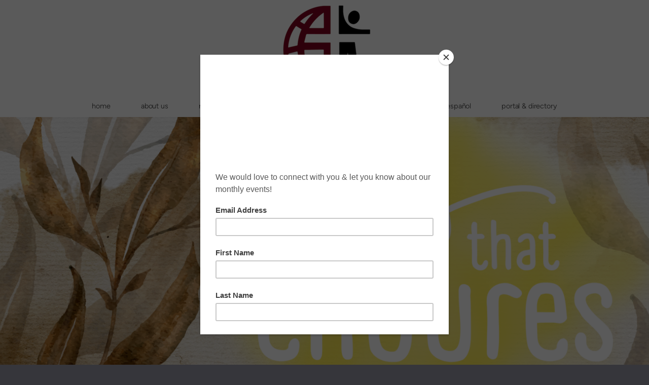

--- FILE ---
content_type: text/html
request_url: https://wilcrestbaptist.org/sermons/august-6-2023
body_size: 30870
content:
<!DOCTYPE html>
<!-- tag: 26.0.62 | ref: bad13ae17 -->
<html>
  <head>
    <meta charset="utf-8">
    
    <title>Wilcrest Baptist Church | August 6, 2023</title>
<meta name="description" content="A Joy That Enduresaugust 6, 2023lead Pastor Dr. Timothy Meltonclick Here To Watch The Video - The Following Words Were Spoken To The People Of Israel In 1406..." />
<meta property="og:title" content="Wilcrest Baptist Church | August 6, 2023" />
<meta property="og:description" content="A Joy That Enduresaugust 6, 2023lead Pastor Dr. Timothy Meltonclick Here To Watch The Video - The Following Words Were Spoken To The People Of Israel In 1406..." />
<meta property="og:type" content="website" />
<meta property="og:url" content="https://wilcrestbaptist.org/sermons/august-6-2023" />
<meta property="og:image" content="https://s3.amazonaws.com/media.cloversites.com/b7/b7a02c93-ee5c-4acf-8e5c-8739ca4ea221/gallery/slides/f3f7317a-e8b2-46fb-be9a-a71a64ad7ae4.png" />
<meta name="twitter:card" content="summary_large_image" />
<meta name="twitter:title" content="Wilcrest Baptist Church | August 6, 2023" />
<meta name="twitter:description" content="A Joy That Enduresaugust 6, 2023lead Pastor Dr. Timothy Meltonclick Here To Watch The Video - The Following Words Were Spoken To The People Of Israel In 1406..." />
<meta name="twitter:image" content="https://s3.amazonaws.com/media.cloversites.com/b7/b7a02c93-ee5c-4acf-8e5c-8739ca4ea221/gallery/slides/f3f7317a-e8b2-46fb-be9a-a71a64ad7ae4.png" />
    <meta name="viewport" content="width=device-width, initial-scale=1.0, maximum-scale=1.0, user-scalable=no" />

    <link rel="shortcut icon" type="image/x-icon" href="https://s3.amazonaws.com/media.cloversites.com/b7/b7a02c93-ee5c-4acf-8e5c-8739ca4ea221/favicons/1588095572-Wilcrest_Logo.ico">

    <link rel="stylesheet" media="all" href="https://cdn.cloversites.com/production/websites/application-2bcce868e9ecfb6e823536cc735d148692d206c63f81a06c7f037be829b462a9.css" data_turbolinks_track="true" debug="false" />


    <link rel="stylesheet" media="all" href="https://cdn.cloversites.com/production/websites/designs/anthem/base-701e38ced1220e5f731f88cd901bbff866baf063822ecdd08abb48b971b99a1b.css" debug="false" />

    <script src="https://cdn.cloversites.com/production/websites/application-73c579df8ac31110f0b4fce5da584fa873208a32a374563cc27afe33fca3c7fc.js" class="clover" data_turbolinks_track="true" debug="false"></script>
    <script src="https://cdn.cloversites.com/production/websites/designs/anthem/base-c86f5b193302a78c6ea6d52aba98cb9b4c87096497c69cc31e81235a605ca436.js" debug="false" data-turbolinks-track="true" class="clover"></script>


    <script>
//<![CDATA[

      var __REACT_ON_RAILS_EVENT_HANDLERS_RAN_ONCE__ = true

//]]>
</script>
    



      <link rel="stylesheet" media="screen" href="https://assets.cloversites.com/fonts/picker/proximanova/proximanovaregular.css" class="clover" />
      <link rel="stylesheet" media="screen" href="https://assets.cloversites.com/fonts/picker/proximanova/proximanovaheavy.css" class="clover" />

      <style id="color-css">:root{--subpalette1-bg:#fff;--subpalette1-accent:#e4e4e5;--subpalette1-text:#69696b;--subpalette1-header:#4c4c52;--subpalette1-link:#de5b62;--subpalette1-btn-bg:#4c4c52;--subpalette1-btn-text:#fff;--subpalette1-gal-btn:#fff;--subpalette1-input-border:#4c4c52;--subpalette1-input-unselected:#4c4c52;--subpalette1-input-selected:#4c4c52;--subpalette1-tab-border:#4c4c52;--subpalette1-tab-text:#4c4c52;--subpalette1-tab-text-active:#de5b62;--subpalette1-accordion-border:#4c4c52;--subpalette1-accordion-control:#de5b62;--subpalette2-bg:#dedddb;--subpalette2-accent:#c8c7c6;--subpalette2-text:#646366;--subpalette2-header:#4c4c52;--subpalette2-link:#de5b62;--subpalette2-btn-bg:#4c4c52;--subpalette2-btn-text:#fff;--subpalette2-gal-btn:#2a2a2a;--subpalette2-input-border:#4c4c52;--subpalette2-input-unselected:#4c4c52;--subpalette2-input-selected:#4c4c52;--subpalette2-tab-border:#4c4c52;--subpalette2-tab-text:#4c4c52;--subpalette2-tab-text-active:#de5b62;--subpalette2-accordion-border:#4c4c52;--subpalette2-accordion-control:#de5b62;--subpalette3-bg:#4c4c52;--subpalette3-accent:#67676c;--subpalette3-text:#e4e4e5;--subpalette3-header:#fff;--subpalette3-link:#de5b62;--subpalette3-btn-bg:#fff;--subpalette3-btn-text:#4c4c52;--subpalette3-gal-btn:#fff;--subpalette3-input-border:#fff;--subpalette3-input-unselected:#fff;--subpalette3-input-selected:#fff;--subpalette3-tab-border:#fff;--subpalette3-tab-text:#fff;--subpalette3-tab-text-active:#de5b62;--subpalette3-accordion-border:#fff;--subpalette3-accordion-control:#de5b62;--subpalette4-bg:#36363b;--subpalette4-accent:#545458;--subpalette4-text:#e1e1e2;--subpalette4-header:#fff;--subpalette4-link:#de5b62;--subpalette4-btn-bg:#696972;--subpalette4-btn-text:#fff;--subpalette4-gal-btn:#fff;--subpalette4-input-border:#4c4c52;--subpalette4-input-unselected:#4c4c52;--subpalette4-input-selected:#4c4c52;--subpalette4-tab-border:#fff;--subpalette4-tab-text:#fff;--subpalette4-tab-text-active:#de5b62;--subpalette4-accordion-border:#fff;--subpalette4-accordion-control:#de5b62;--nav-subpalette-bg:#fff;--nav-subpalette-nav-bg:#fff;--nav-subpalette-sub-bg:#36363b;--nav-subpalette-nav-text:#5d5d5d;--nav-subpalette-sub-text:#cfcfd0;--nav-subpalette-nav-acc:#2a2a2a;--nav-subpalette-sub-acc:#fff}.palette .site-section.header .main-navigation{background-color:#fff}.palette .site-section.header .main-navigation a{color:#5d5d5d}.palette .site-section.header .main-navigation a:focus,.palette .site-section.header .main-navigation a:hover{color:#827777}.palette .site-section.header .main-navigation li.selected a{color:#2a2a2a}.palette .site-section.header .main-navigation li.selected:after{border-top-color:#fff}.palette .site-section.header #selected-sub-navigation{background-color:#36363b}.palette .site-section.header #selected-sub-navigation a{color:#cfcfd0}.palette .site-section.header #selected-sub-navigation a:focus,.palette .site-section.header #selected-sub-navigation a:hover{color:#efeff0}.palette .site-section.header #selected-sub-navigation li.selected a{color:#fff}.palette.mobile-nav-background #main-content.noscroll:before{background-color:#fff}.palette #mobile-nav-button-container{box-shadow:0 0 3px rgba(0,0,0,0.2)}.palette .show-mobile-nav #mobile-nav-button-container{box-shadow:none}.palette #mobile-navigation .main-navigation,.palette #mobile-nav-button-container{background-color:#fff;color:#5d5d5d}.palette #mobile-nav-button .mobile-nav-icon span{background-color:#5d5d5d}.palette #mobile-navigation:before{box-shadow:0 20px 15px -15px #fff inset}.palette #mobile-navigation:after{box-shadow:0 -20px 15px -15px #fff inset}.palette #mobile-navigation li,.palette #mobile-navigation .cover-up{background-color:#fff}.palette #mobile-navigation a{color:#5d5d5d}.palette #mobile-navigation .sub-navigation{background-color:#36363b}.palette #mobile-navigation .sub-navigation li{background-color:#36363b}.palette #mobile-navigation .sub-navigation a{color:#cfcfd0}.palette #mobile-navigation .sub-navigation li.selected a{color:#fff}.palette #mobile-navigation .sub-navigation .sub-nav-main:after{border-bottom-color:#5c5c60}.palette #mobile-navigation .sub-navigation:before{border-top-color:#fff}.palette.mobile-nav-background #mobile-navigation{box-shadow:0 0 0 1000px #fff}.palette .site-section.subpalette1{background-color:#fff;color:#69696b}.palette .site-section.subpalette1 .bg-helper .bg-opacity{background-color:#fff}.palette .site-section.subpalette1.bg-fade.bg-fade-down .bg-helper:after{background-color:transparent;background-image:-webkit-linear-gradient(top, rgba(255,255,255,0) 3%,#fff 97%);background-image:linear-gradient(to bottom, rgba(255,255,255,0) 3%,#fff 97%)}.palette .site-section.subpalette1.bg-fade.bg-fade-up .bg-helper:after{background-color:transparent;background-image:-webkit-linear-gradient(top, #fff 3%,rgba(255,255,255,0) 97%);background-image:linear-gradient(to bottom, #fff 3%,rgba(255,255,255,0) 97%)}.palette .site-section.subpalette1.bg-fade.bg-fade-right .bg-helper:after{background-color:transparent;background-image:-webkit-linear-gradient(top, rgba(255,255,255,0) 3%,#fff 97%);background-image:linear-gradient(to right, rgba(255,255,255,0) 3%,#fff 97%)}.palette .site-section.subpalette1.bg-fade.bg-fade-left .bg-helper:after{background-color:transparent;background-image:-webkit-linear-gradient(top, #fff 3%,rgba(255,255,255,0) 97%);background-image:linear-gradient(to right, #fff 3%,rgba(255,255,255,0) 97%)}.palette .site-section.subpalette1 .photo-content{border-color:#e4e4e5}.palette .site-section.subpalette1.grid-layout .list-item{border-color:#4c4c52}.palette .site-section.subpalette1.list-layout .list-item{border-color:#e4e4e5}.palette .site-section.subpalette1 hr{background-color:#e4e4e5}.palette .site-section.subpalette1 header{color:#4c4c52;border-bottom-color:#e4e4e5}.palette .site-section.subpalette1 .group{border-color:#e4e4e5}.palette .site-section.subpalette1 a{color:#de5b62}.palette .site-section.subpalette1 a:focus,.palette .site-section.subpalette1 a:hover{color:#ec8d92}.palette .site-section.subpalette1 .slick button:before{color:#fff}.palette .site-section.subpalette1.list.grid-layout .list-item .text-content{color:#FFF}.palette .site-section.subpalette1 #clover-icon{fill:#69696b}.palette .site-section.subpalette1 .sites-button{background-color:#4c4c52;color:#fff}.palette .site-section.subpalette1 .sites-button:focus:not(:disabled),.palette .site-section.subpalette1 .sites-button:hover:not(:disabled){background:#6b6b73;color:#fff}.palette .site-section.subpalette1 a:focus .sites-button,.palette .site-section.subpalette1 a:hover .sites-button{background:#6b6b73;color:#fff}.palette .site-section.subpalette1.media .media-attachment-popup{background-color:#c6c4c0;box-shadow:0 0 50px rgba(0,0,0,0.1)}.palette .site-section.subpalette1.media .media-attachment-popup:before{border-top-color:#c6c4c0}.palette .site-section.subpalette1.media .media-attachment-popup li{border-color:#fff}.palette .site-section.subpalette1.media .media-attachment-popup a{color:#646366}.palette .site-section.subpalette1.media .media-attachment-popup a:focus,.palette .site-section.subpalette1.media .media-attachment-popup a:hover{color:#8a898c}.palette .site-section.subpalette1.media .plyr--audio .plyr__controls,.palette .site-section.subpalette1.media .plyr--audio .plyr__control{background-color:#dedddb;color:#646366}.palette .site-section.subpalette1.media .plyr--audio .plyr__menu__container{background-color:#dedddb}.palette .site-section.subpalette1.media .plyr--audio .plyr__menu__container::after{border-top-color:rgba(222,221,219,0.9)}.palette .site-section.subpalette1.media .plyr--audio .plyr__menu__container .plyr__control--forward::after{border-left-color:rgba(100,99,102,0.8)}.palette .site-section.subpalette1.media .media-player{background-color:#dedddb;color:#646366;box-shadow:none}.palette .site-section.subpalette1.media .media-player header{color:#646366}.palette .site-section.subpalette1.media .media-footer{border-top-color:rgba(100,99,102,0.2)}.palette .site-section.subpalette1.media .media-header div.text-content,.palette .site-section.subpalette1.media .media-footer button,.palette .site-section.subpalette1.media .media-footer .download-button{color:#646366}.palette .site-section.subpalette1.media .media-header div.text-content:focus,.palette .site-section.subpalette1.media .media-header div.text-content:hover,.palette .site-section.subpalette1.media .media-footer button:focus,.palette .site-section.subpalette1.media .media-footer button:hover,.palette .site-section.subpalette1.media .media-footer .download-button:focus,.palette .site-section.subpalette1.media .media-footer .download-button:hover{color:#8a898c}.palette .site-section.subpalette1.media .media-description{color:rgba(100,99,102,0.6)}.palette .site-section.subpalette1.media .media-card.selected:before,.palette .site-section.subpalette1.media .media-card.selected .card-image:before{box-shadow:0 0 0 2px #4c4c52}@media (min-width: 768px){.palette .site-section.subpalette1.media .media-card header{color:#646366}.palette .site-section.subpalette1.media .media-card.selected:before,.palette .site-section.subpalette1.media .media-card.selected .card-image:before{box-shadow:0 0 0 2px #646366}.palette .site-section.subpalette1.media .media-card .card-image,.palette .site-section.subpalette1.media .media-card .card-body{background-color:#dedddb;color:#646366}}.palette .site-section.subpalette1.media .media-grid li,.palette .site-section.subpalette1.media .media-list li{border-color:rgba(100,99,102,0.1)}.palette .site-section.subpalette1.media .media-list-container .card-body{background-color:transparent}.palette .site-section.subpalette1 a.event-info-container{color:inherit}.palette .site-section.subpalette1 .event-gallery-item .event-info-image{box-shadow:0 1px 5px rgba(105,105,107,0.5)}.palette .site-section.subpalette1 .event-tile-item{box-shadow:0 1px 5px rgba(105,105,107,0.5);background-color:#fff}.palette .site-section.subpalette1 .fc-body{box-shadow:0 1px 5px rgba(105,105,107,0.5)}.palette .site-section.subpalette1 .fc-body .fc-day{border-color:#69696b}.palette .site-section.subpalette1 a.fc-day-grid-event{background-color:transparent;border-color:transparent;color:#69696b}.palette .site-section.subpalette1 a.fc-day-grid-event.fc-not-end,.palette .site-section.subpalette1 a.fc-day-grid-event.fc-not-start,.palette .site-section.subpalette1 a.fc-day-grid-event.event-calendar-day-event-long{background-color:#69696b;color:#fff}.palette .site-section.subpalette1 .event-calendar-list-back{color:#de5b62}.palette .site-section.subpalette1 .event-calendar-list-back:focus,.palette .site-section.subpalette1 .event-calendar-list-back:hover{color:#ec8d92}@media all and (max-width: 768px){.palette .site-section.subpalette1 .fc-day-number.fc-has-events{background-color:#69696b;color:#fff}.palette .site-section.subpalette1 .event-list-item{background-color:#fff;box-shadow:0 1px 5px rgba(105,105,107,0.5)}}.palette .site-section.subpalette1.event-details .main-event-thumbnail{box-shadow:0 20px 40px 10px rgba(105,105,107,0.1),0 26px 50px 0 rgba(105,105,107,0.24)}.palette .site-section.subpalette1.event-details .calendar-location svg path{stroke:#69696b}.palette .site-section.subpalette1.event-details .calendar-location svg path+path{stroke:#4c4c52}.palette .site-section.subpalette1.event-details .calendar-location svg circle{stroke:#4c4c52}.palette .site-section.subpalette1.livestream .next_live_stream_title,.palette .site-section.subpalette1.livestream .live_stream_title,.palette .site-section.subpalette1.livestream .desc div{color:#69696b !important}.palette .site-section.subpalette1.form .section-header i{color:#de5b62;transition:color .2s}.palette .site-section.subpalette1.form .section-header i:focus,.palette .site-section.subpalette1.form .section-header i:hover{color:#ec8d92}.palette .site-section.subpalette1.form .modal .modal-dialog .modal-dialog,.palette .site-section.subpalette1.form .modal-backdrop{background-color:#fff}.palette .site-section.subpalette1.form .modal .modal-dialog{color:#69696b}.palette .site-section.subpalette1.form .nav-tabs>li>a{color:inherit}.palette .site-section.subpalette1.form .nav-tabs>li>a:focus,.palette .site-section.subpalette1.form .nav-tabs>li>a:hover{color:inherit}.palette .site-section.subpalette1.form .nav-tabs>li:not(.active)>a{opacity:.5}.palette .site-section.subpalette1.form .nav-tabs>li.active>a{border-bottom-color:#e4e4e5}.palette .site-section.subpalette1.form .form-tabs .no-active-tab .nav-tabs>li.active>a{opacity:.5;border-bottom-color:transparent}.palette .site-section.subpalette1.form .intl-tel-input .country-list{color:#525252}.palette .site-section.subpalette1.form .draggable-file-upload button{color:#de5b62}.palette .site-section.subpalette1.form .draggable-file-upload button:focus,.palette .site-section.subpalette1.form .draggable-file-upload button:hover{color:#ec8d92}.palette .site-section.subpalette1.form .file-progress-bar{background-color:rgba(105,105,107,0.25)}.palette .site-section.subpalette1.form .file-progress{background-color:#de5b62}.palette .site-section.subpalette1.form .modal .modal-dialog .modal-btn:not(.sites-button),.palette .site-section.subpalette1.form .login-actions .btn:not(.sites-button),.palette .site-section.subpalette1.form .btn.mb-action:not(.sites-button),.palette .site-section.subpalette1.form .btn-action .btn:not(.sites-button),.palette .site-section.subpalette1.form .clear-selection{color:#de5b62}.palette .site-section.subpalette1.form .modal .modal-dialog .modal-btn:not(.sites-button):focus,.palette .site-section.subpalette1.form .modal .modal-dialog .modal-btn:not(.sites-button):hover,.palette .site-section.subpalette1.form .login-actions .btn:not(.sites-button):focus,.palette .site-section.subpalette1.form .login-actions .btn:not(.sites-button):hover,.palette .site-section.subpalette1.form .btn.mb-action:not(.sites-button):focus,.palette .site-section.subpalette1.form .btn.mb-action:not(.sites-button):hover,.palette .site-section.subpalette1.form .btn-action .btn:not(.sites-button):focus,.palette .site-section.subpalette1.form .btn-action .btn:not(.sites-button):hover,.palette .site-section.subpalette1.form .clear-selection:focus,.palette .site-section.subpalette1.form .clear-selection:hover{color:#ec8d92}.palette .site-section.subpalette1.form .signup-slot-categories>span.active,.palette .site-section.subpalette1.form .signup-slot-categories .category-selected .more-categories{border-bottom-color:#e4e4e5}.palette .site-section.subpalette1.form .recurring-selector{border-bottom-color:rgba(76,76,82,0.5)}.palette .site-section.subpalette1.form .recurring-selector>span.active{border-bottom-color:#e4e4e5}.palette .site-section.subpalette1.form .formbuilder-step .step-index,.palette .site-section.subpalette1.form .formbuilder-step .bottom-vertical-line{background-color:#b4b4b5}.palette .site-section.subpalette1.form .formbuilder-step .step-index,.palette .site-section.subpalette1.form .step-dropdown-header .step-index{color:#fff}.palette .site-section.subpalette1.form .panel-group .panel-heading .panel-title>a{background-color:#4c4c52;color:#fff}.palette .site-section.subpalette1.form .card-header{background-color:#4c4c52;color:#fff}.palette .site-section.subpalette1.form .installments-table .table-header{border-bottom:1px solid #4c4c52}.palette .site-section.subpalette1.form .installments-table .table-row .dropdown-toggle{color:inherit}.palette .site-section.subpalette1.form .installments-table .table-row .dropdown>button:focus,.palette .site-section.subpalette1.form .installments-table .table-row .dropdown>button:hover,.palette .site-section.subpalette1.form .installments-table .table-row .dropdown.show>button{background-color:rgba(105,105,107,0.25)}.palette .site-section.subpalette1.form .k-pager-numbers .k-state-selected{background-color:#de5b62;color:#fff}.palette .site-section.subpalette1.form .recurring-selector>span.active{border-bottom-color:#4c4c52}.palette .site-section.subpalette1.form .formbuilder-step.active .step-index,.palette .site-section.subpalette1.form .step-dropdown-header .step-index{background-color:#4c4c52}.palette .site-section.subpalette1.form .login-dropdown .dropdown-toggle.btn{background-color:#4c4c52;color:#fff}.palette .site-section.subpalette1 .sites-PrayerList__PostDate{opacity:.6}.palette .site-section.subpalette1 .sites-PrayerList__ContactInfoButton{color:currentColor}.palette .site-section.subpalette1 .sites-PrayerList__ContactInfoButton svg{fill:currentColor}.palette .site-section.subpalette1 .sites-PrayerList__Acknowledge svg{fill:#69696b}.palette .site-section.subpalette1.tabs .tab-title{border-color:#4c4c52;color:#4c4c52}.palette .site-section.subpalette1.tabs .tab-title::after{border-top-color:#4c4c52}.palette .site-section.subpalette1.tabs .tab-title[aria-selected="true"]{color:#de5b62}.palette .site-section.subpalette1.accordion .accordion-container>ul>li{border-color:#4c4c52}.palette .site-section.subpalette1.accordion .accordion-title{color:inherit}.palette .site-section.subpalette1.accordion .accordion-title::after{color:#de5b62}.palette .site-section.subpalette1 .search-select .input-group-btn button{color:inherit}.palette .site-section.subpalette1 .checkbox>.control-label{color:inherit !important;opacity:1 !important}.palette .site-section.subpalette1 .digital-signature-field .click-to-sign,.palette .site-section.subpalette1 .digital-signature-field .sign-style-clicked,.palette .site-section.subpalette1 .digital-signature-field .sigCanvas{border-color:#000;background-color:#fff;color:#000}.palette .site-section.subpalette1 .digital-signature-field .overlay-canvas .fms-pagination-arrow-right,.palette .site-section.subpalette1 .digital-signature-field .overlay-canvas .fms-plus,.palette .site-section.subpalette1 .digital-signature-field .overlay-canvas .fms-cancel{color:#000}.palette .site-section.subpalette1 .iti__arrow{border-top-color:inherit;border-bottom-color:inherit}.palette .site-section.subpalette1 .iti__country-name{color:#525252}.palette .site-section.subpalette1 .has-error .legend,.palette .site-section.subpalette1 .has-error.form-group .control-label,.palette .site-section.subpalette1 .has-error.sites-PrayerForm__SubmissionMessage{color:#fd5b63}.palette .site-section.subpalette1 .has-error.form-group .form-help,.palette .site-section.subpalette1 .has-error.form-group .helper,.palette .site-section.subpalette1 .has-error.checkbox .form-help,.palette .site-section.subpalette1 .has-error.checkbox .helper,.palette .site-section.subpalette1 .has-error.radio .form-help,.palette .site-section.subpalette1 .has-error.radio .helper{color:#fd5b63}.palette .site-section.subpalette1 .pop-over .pop-over-container{background-color:#fff;color:#69696b}.palette .site-section.subpalette1 .pop-over .pop-over-container .filter-option{transition:color 0.2s, background-color 0.2s}.palette .site-section.subpalette1 .pop-over .pop-over-container .filter-option:hover{background-color:rgba(76,76,82,0.25)}.palette .site-section.subpalette1 .form-group .dropdown-menu,.palette .site-section.subpalette1 .login-details .dropdown-menu{background-color:#fff}.palette .site-section.subpalette1 .form-group .dropdown-menu>li>a,.palette .site-section.subpalette1 .form-group .dropdown-menu>li>a:focus,.palette .site-section.subpalette1 .form-group .dropdown-menu>li>a:hover,.palette .site-section.subpalette1 .login-details .dropdown-menu>li>a,.palette .site-section.subpalette1 .login-details .dropdown-menu>li>a:focus,.palette .site-section.subpalette1 .login-details .dropdown-menu>li>a:hover{color:#69696b}.palette .site-section.subpalette1 .form-group .dropdown-menu>li>a:focus,.palette .site-section.subpalette1 .form-group .dropdown-menu>li>a:hover,.palette .site-section.subpalette1 .login-details .dropdown-menu>li>a:focus,.palette .site-section.subpalette1 .login-details .dropdown-menu>li>a:hover{background-color:rgba(76,76,82,0.25)}.palette .site-section.subpalette1 .form-group .ui-select-choices,.palette .site-section.subpalette1 .login-details .ui-select-choices{background-color:#fff}.palette .site-section.subpalette1 .form-group .ui-select-choices-row,.palette .site-section.subpalette1 .form-group .ui-select-choices-row:focus,.palette .site-section.subpalette1 .form-group .ui-select-choices-row:hover,.palette .site-section.subpalette1 .login-details .ui-select-choices-row,.palette .site-section.subpalette1 .login-details .ui-select-choices-row:focus,.palette .site-section.subpalette1 .login-details .ui-select-choices-row:hover{color:#69696b}.palette .site-section.subpalette1 .form-group .ui-select-choices-row:focus,.palette .site-section.subpalette1 .form-group .ui-select-choices-row:hover,.palette .site-section.subpalette1 .login-details .ui-select-choices-row:focus,.palette .site-section.subpalette1 .login-details .ui-select-choices-row:hover{background-color:rgba(76,76,82,0.25)}.palette .site-section.subpalette1 .form-group .ui-select-choices-row.active,.palette .site-section.subpalette1 .login-details .ui-select-choices-row.active{color:#fff;background-color:#4c4c52}.palette .site-section.subpalette1 .ss__menu,.palette .site-section.subpalette1 .slot-category-dropdown{background-color:#fff}.palette .site-section.subpalette1 .ss__option--is-focused,.palette .site-section.subpalette1 .slot-category-dropdown>span:hover{background-color:rgba(76,76,82,0.25)}.palette .site-section.subpalette1 .ss__option--is-selected,.palette .site-section.subpalette1 .slot-category-dropdown>span.active{color:#fff;background-color:#4c4c52}.palette .site-section.subpalette1 .checkbox .helper,.palette .site-section.subpalette1 .radio .helper{border-color:currentColor}.palette .site-section.subpalette1 .checkbox label:hover .helper,.palette .site-section.subpalette1 .checkbox input:checked ~ .helper,.palette .site-section.subpalette1 .radio label:hover .helper,.palette .site-section.subpalette1 .radio input:checked ~ .helper{border-color:#4c4c52}.palette .site-section.subpalette1 .checkbox .helper::before{color:#4c4c52}.palette .site-section.subpalette1 .radio .helper::before{background-color:#4c4c52}.palette .site-section.subpalette1 .sites-input,.palette .site-section.subpalette1 .sites-input-group-addon{color:#4c4c52}.palette .site-section.subpalette1 .sites-input{border-color:#4c4c52}.palette .site-section.subpalette1 .sites-input::placeholder{color:rgba(76,76,82,0.5)}.palette .site-section.subpalette1 .radio-btn{border-color:#4c4c52}.palette .site-section.subpalette1 .radio-btn .input-group-radio,.palette .site-section.subpalette1 .radio-btn .item-amount{background-color:#4c4c52;color:#fff}.palette .site-section.subpalette1 .radio-btn .item-amount.user-amount .form-control{border-color:#fff;color:#fff}.palette .site-section.subpalette1 .radio-btn.item-selected{border-color:#4c4c52}.palette .site-section.subpalette1 .radio-btn.item-selected .input-group-radio,.palette .site-section.subpalette1 .radio-btn.item-selected .item-amount{background-color:#4c4c52;color:#fff}.palette .site-section.subpalette1 .radio-btn.item-selected .item-amount.user-amount .form-control{border-color:#fff;color:#fff}.palette .site-section.subpalette1 .slots .slot{background-color:#4c4c52;border-color:#4c4c52;color:#fff}.palette .site-section.subpalette1 .slots .slot.active{background-color:#4c4c52;border-color:#4c4c52;color:#fff}.palette .site-section.subpalette1 .setup-partial-payment .partial-type-picker{border-color:#4c4c52}.palette .site-section.subpalette1 .setup-partial-payment .partial-type-picker span{color:#69696b}.palette .site-section.subpalette1 .setup-partial-payment .partial-type-picker span.active{background-color:#4c4c52;color:#fff}.palette .site-section.subpalette1 .payment-methods .choose-payment-method .payment-method .btn{border-color:rgba(76,76,82,0.25);color:#69696b}.palette .site-section.subpalette1 .payment-methods .choose-payment-method .payment-method .btn.active{border-color:#4c4c52}.palette .site-section.subpalette1 .form-group .control-label,.palette .site-section.subpalette1 .form-group input:not([type="radio"]):not([type="checkbox"]),.palette .site-section.subpalette1 .form-group textarea,.palette .site-section.subpalette1 .form-group select,.palette .site-section.subpalette1 .form-group .checkbox .helper,.palette .site-section.subpalette1 .form-group .radio .helper{color:#4c4c52;opacity:0.4}.palette .site-section.subpalette1 .form-group .radio label.control-label{color:#69696b;opacity:1}.palette .site-section.subpalette1 .form-group input::-webkit-input-placeholder{color:#4c4c52;opacity:0.8}.palette .site-section.subpalette1 .form-group input::-moz-placeholder{color:#4c4c52;opacity:0.8}.palette .site-section.subpalette1 .form-group input:-moz-placeholder{color:#4c4c52;opacity:0.8}.palette .site-section.subpalette1 .form-group input:-ms-input-placeholder{color:#4c4c52;opacity:0.8}.palette .site-section.subpalette1 .form-group .form-control{border-bottom:1px solid #4c4c52}.palette .site-section.subpalette1 .form-group .dropdown-toggle,.palette .site-section.subpalette1 .form-group .ui-select-toggle,.palette .site-section.subpalette1 .form-group .ss__control{color:inherit;border-bottom:1px solid rgba(76,76,82,0.4)}.palette .site-section.subpalette1 .radio-btn,.palette .site-section.subpalette1 .slots .slot{opacity:.4}.palette .site-section.subpalette1 .radio-btn.item-selected,.palette .site-section.subpalette1 .slots .slot.active{opacity:1}.palette .site-section.subpalette1 .has-error .form-control,.palette .site-section.subpalette1 .has-error .dropdown-toggle{border-bottom-color:#fd5b63}.palette .site-section.subpalette1 .pagination a{color:#69696b}.palette .site-section.subpalette1 .pagination a:before,.palette .site-section.subpalette1 .pagination a:after{border-color:#69696b}.palette .site-alerts.subpalette1 .site-alert{background-color:#e4e4e5;color:#2a2a2a}.palette .site-alerts.subpalette1 .site-alert .site-alert-dismiss{color:#2a2a2a}.palette .site-alerts.subpalette1 .sites-button{background-color:#4c4c52;color:#fff}.palette .site-alerts.subpalette1 .sites-button:focus:not(:disabled),.palette .site-alerts.subpalette1 .sites-button:hover:not(:disabled){background:#6b6b73;color:#fff}.palette .site-alerts.subpalette1 a:focus .sites-button,.palette .site-alerts.subpalette1 a:hover .sites-button{background:#6b6b73;color:#fff}.palette .site-section.subpalette2{background-color:#dedddb;color:#646366}.palette .site-section.subpalette2 .bg-helper .bg-opacity{background-color:#dedddb}.palette .site-section.subpalette2.bg-fade.bg-fade-down .bg-helper:after{background-color:transparent;background-image:-webkit-linear-gradient(top, rgba(222,221,219,0) 3%,#dedddb 97%);background-image:linear-gradient(to bottom, rgba(222,221,219,0) 3%,#dedddb 97%)}.palette .site-section.subpalette2.bg-fade.bg-fade-up .bg-helper:after{background-color:transparent;background-image:-webkit-linear-gradient(top, #dedddb 3%,rgba(222,221,219,0) 97%);background-image:linear-gradient(to bottom, #dedddb 3%,rgba(222,221,219,0) 97%)}.palette .site-section.subpalette2.bg-fade.bg-fade-right .bg-helper:after{background-color:transparent;background-image:-webkit-linear-gradient(top, rgba(222,221,219,0) 3%,#dedddb 97%);background-image:linear-gradient(to right, rgba(222,221,219,0) 3%,#dedddb 97%)}.palette .site-section.subpalette2.bg-fade.bg-fade-left .bg-helper:after{background-color:transparent;background-image:-webkit-linear-gradient(top, #dedddb 3%,rgba(222,221,219,0) 97%);background-image:linear-gradient(to right, #dedddb 3%,rgba(222,221,219,0) 97%)}.palette .site-section.subpalette2 .photo-content{border-color:#c8c7c6}.palette .site-section.subpalette2.grid-layout .list-item{border-color:#4c4c52}.palette .site-section.subpalette2.list-layout .list-item{border-color:#c8c7c6}.palette .site-section.subpalette2 hr{background-color:#c8c7c6}.palette .site-section.subpalette2 header{color:#4c4c52;border-bottom-color:#c8c7c6}.palette .site-section.subpalette2 .group{border-color:#c8c7c6}.palette .site-section.subpalette2 a{color:#de5b62}.palette .site-section.subpalette2 a:focus,.palette .site-section.subpalette2 a:hover{color:#ec8d92}.palette .site-section.subpalette2 .slick button:before{color:#2a2a2a}.palette .site-section.subpalette2.list.grid-layout .list-item .text-content{color:#FFF}.palette .site-section.subpalette2 #clover-icon{fill:#646366}.palette .site-section.subpalette2 .sites-button{background-color:#4c4c52;color:#fff}.palette .site-section.subpalette2 .sites-button:focus:not(:disabled),.palette .site-section.subpalette2 .sites-button:hover:not(:disabled){background:#6b6b73;color:#fff}.palette .site-section.subpalette2 a:focus .sites-button,.palette .site-section.subpalette2 a:hover .sites-button{background:#6b6b73;color:#fff}.palette .site-section.subpalette2.media .media-attachment-popup{background-color:#e6e6e6;box-shadow:0 0 50px rgba(0,0,0,0.1)}.palette .site-section.subpalette2.media .media-attachment-popup:before{border-top-color:#e6e6e6}.palette .site-section.subpalette2.media .media-attachment-popup li{border-color:#fff}.palette .site-section.subpalette2.media .media-attachment-popup a{color:#69696b}.palette .site-section.subpalette2.media .media-attachment-popup a:focus,.palette .site-section.subpalette2.media .media-attachment-popup a:hover{color:#8f8f91}.palette .site-section.subpalette2.media .plyr--audio .plyr__controls,.palette .site-section.subpalette2.media .plyr--audio .plyr__control{background-color:#fff;color:#69696b}.palette .site-section.subpalette2.media .plyr--audio .plyr__menu__container{background-color:#fff}.palette .site-section.subpalette2.media .plyr--audio .plyr__menu__container::after{border-top-color:rgba(255,255,255,0.9)}.palette .site-section.subpalette2.media .plyr--audio .plyr__menu__container .plyr__control--forward::after{border-left-color:rgba(105,105,107,0.8)}.palette .site-section.subpalette2.media .media-player{background-color:#fff;color:#69696b;box-shadow:0 0 50px rgba(0,0,0,0.04)}.palette .site-section.subpalette2.media .media-player header{color:#69696b}.palette .site-section.subpalette2.media .media-footer{border-top-color:rgba(105,105,107,0.2)}.palette .site-section.subpalette2.media .media-header div.text-content,.palette .site-section.subpalette2.media .media-footer button,.palette .site-section.subpalette2.media .media-footer .download-button{color:#69696b}.palette .site-section.subpalette2.media .media-header div.text-content:focus,.palette .site-section.subpalette2.media .media-header div.text-content:hover,.palette .site-section.subpalette2.media .media-footer button:focus,.palette .site-section.subpalette2.media .media-footer button:hover,.palette .site-section.subpalette2.media .media-footer .download-button:focus,.palette .site-section.subpalette2.media .media-footer .download-button:hover{color:#8f8f91}.palette .site-section.subpalette2.media .media-description{color:rgba(105,105,107,0.6)}.palette .site-section.subpalette2.media .media-card{box-shadow:0 0 30px rgba(0,0,0,0.03)}.palette .site-section.subpalette2.media .media-card.selected:before,.palette .site-section.subpalette2.media .media-card.selected .card-image:before{box-shadow:0 0 0 2px #4c4c52}@media (min-width: 768px){.palette .site-section.subpalette2.media .media-card header{color:#69696b}.palette .site-section.subpalette2.media .media-card.selected:before,.palette .site-section.subpalette2.media .media-card.selected .card-image:before{box-shadow:0 0 0 2px #69696b}.palette .site-section.subpalette2.media .media-card .card-image,.palette .site-section.subpalette2.media .media-card .card-body{background-color:#fff;color:#69696b}}.palette .site-section.subpalette2.media .media-grid li,.palette .site-section.subpalette2.media .media-list li{border-color:rgba(105,105,107,0.1)}.palette .site-section.subpalette2.media .media-list-container .card-body{background-color:transparent}.palette .site-section.subpalette2 a.event-info-container{color:inherit}.palette .site-section.subpalette2 .event-gallery-item .event-info-image{box-shadow:0 1px 5px rgba(100,99,102,0.5)}.palette .site-section.subpalette2 .event-tile-item{box-shadow:0 1px 5px rgba(100,99,102,0.5);background-color:#fff}.palette .site-section.subpalette2 .fc-body{box-shadow:0 1px 5px rgba(100,99,102,0.5)}.palette .site-section.subpalette2 .fc-body .fc-day{border-color:#646366}.palette .site-section.subpalette2 a.fc-day-grid-event{background-color:transparent;border-color:transparent;color:#646366}.palette .site-section.subpalette2 a.fc-day-grid-event.fc-not-end,.palette .site-section.subpalette2 a.fc-day-grid-event.fc-not-start,.palette .site-section.subpalette2 a.fc-day-grid-event.event-calendar-day-event-long{background-color:#646366;color:#fff}.palette .site-section.subpalette2 .event-calendar-list-back{color:#de5b62}.palette .site-section.subpalette2 .event-calendar-list-back:focus,.palette .site-section.subpalette2 .event-calendar-list-back:hover{color:#ec8d92}@media all and (max-width: 768px){.palette .site-section.subpalette2 .fc-day-number.fc-has-events{background-color:#646366;color:#fff}.palette .site-section.subpalette2 .event-list-item{background-color:#fff;box-shadow:0 1px 5px rgba(100,99,102,0.5)}}.palette .site-section.subpalette2.event-details .main-event-thumbnail{box-shadow:0 20px 40px 10px rgba(100,99,102,0.1),0 26px 50px 0 rgba(100,99,102,0.24)}.palette .site-section.subpalette2.event-details .calendar-location svg path{stroke:#646366}.palette .site-section.subpalette2.event-details .calendar-location svg path+path{stroke:#4c4c52}.palette .site-section.subpalette2.event-details .calendar-location svg circle{stroke:#4c4c52}.palette .site-section.subpalette2.livestream .next_live_stream_title,.palette .site-section.subpalette2.livestream .live_stream_title,.palette .site-section.subpalette2.livestream .desc div{color:#646366 !important}.palette .site-section.subpalette2.form .section-header i{color:#de5b62;transition:color .2s}.palette .site-section.subpalette2.form .section-header i:focus,.palette .site-section.subpalette2.form .section-header i:hover{color:#ec8d92}.palette .site-section.subpalette2.form .modal .modal-dialog .modal-dialog,.palette .site-section.subpalette2.form .modal-backdrop{background-color:#dedddb}.palette .site-section.subpalette2.form .modal .modal-dialog{color:#646366}.palette .site-section.subpalette2.form .nav-tabs>li>a{color:inherit}.palette .site-section.subpalette2.form .nav-tabs>li>a:focus,.palette .site-section.subpalette2.form .nav-tabs>li>a:hover{color:inherit}.palette .site-section.subpalette2.form .nav-tabs>li:not(.active)>a{opacity:.5}.palette .site-section.subpalette2.form .nav-tabs>li.active>a{border-bottom-color:#c8c7c6}.palette .site-section.subpalette2.form .form-tabs .no-active-tab .nav-tabs>li.active>a{opacity:.5;border-bottom-color:transparent}.palette .site-section.subpalette2.form .intl-tel-input .country-list{color:#525252}.palette .site-section.subpalette2.form .draggable-file-upload button{color:#de5b62}.palette .site-section.subpalette2.form .draggable-file-upload button:focus,.palette .site-section.subpalette2.form .draggable-file-upload button:hover{color:#ec8d92}.palette .site-section.subpalette2.form .file-progress-bar{background-color:rgba(100,99,102,0.25)}.palette .site-section.subpalette2.form .file-progress{background-color:#de5b62}.palette .site-section.subpalette2.form .modal .modal-dialog .modal-btn:not(.sites-button),.palette .site-section.subpalette2.form .login-actions .btn:not(.sites-button),.palette .site-section.subpalette2.form .btn.mb-action:not(.sites-button),.palette .site-section.subpalette2.form .btn-action .btn:not(.sites-button),.palette .site-section.subpalette2.form .clear-selection{color:#de5b62}.palette .site-section.subpalette2.form .modal .modal-dialog .modal-btn:not(.sites-button):focus,.palette .site-section.subpalette2.form .modal .modal-dialog .modal-btn:not(.sites-button):hover,.palette .site-section.subpalette2.form .login-actions .btn:not(.sites-button):focus,.palette .site-section.subpalette2.form .login-actions .btn:not(.sites-button):hover,.palette .site-section.subpalette2.form .btn.mb-action:not(.sites-button):focus,.palette .site-section.subpalette2.form .btn.mb-action:not(.sites-button):hover,.palette .site-section.subpalette2.form .btn-action .btn:not(.sites-button):focus,.palette .site-section.subpalette2.form .btn-action .btn:not(.sites-button):hover,.palette .site-section.subpalette2.form .clear-selection:focus,.palette .site-section.subpalette2.form .clear-selection:hover{color:#ec8d92}.palette .site-section.subpalette2.form .signup-slot-categories>span.active,.palette .site-section.subpalette2.form .signup-slot-categories .category-selected .more-categories{border-bottom-color:#c8c7c6}.palette .site-section.subpalette2.form .recurring-selector{border-bottom-color:rgba(76,76,82,0.5)}.palette .site-section.subpalette2.form .recurring-selector>span.active{border-bottom-color:#c8c7c6}.palette .site-section.subpalette2.form .formbuilder-step .step-index,.palette .site-section.subpalette2.form .formbuilder-step .bottom-vertical-line{background-color:#a1a0a1}.palette .site-section.subpalette2.form .formbuilder-step .step-index,.palette .site-section.subpalette2.form .step-dropdown-header .step-index{color:#dedddb}.palette .site-section.subpalette2.form .panel-group .panel-heading .panel-title>a{background-color:#4c4c52;color:#fff}.palette .site-section.subpalette2.form .card-header{background-color:#4c4c52;color:#fff}.palette .site-section.subpalette2.form .installments-table .table-header{border-bottom:1px solid #4c4c52}.palette .site-section.subpalette2.form .installments-table .table-row .dropdown-toggle{color:inherit}.palette .site-section.subpalette2.form .installments-table .table-row .dropdown>button:focus,.palette .site-section.subpalette2.form .installments-table .table-row .dropdown>button:hover,.palette .site-section.subpalette2.form .installments-table .table-row .dropdown.show>button{background-color:rgba(100,99,102,0.25)}.palette .site-section.subpalette2.form .k-pager-numbers .k-state-selected{background-color:#de5b62;color:#dedddb}.palette .site-section.subpalette2.form .recurring-selector>span.active{border-bottom-color:#4c4c52}.palette .site-section.subpalette2.form .formbuilder-step.active .step-index,.palette .site-section.subpalette2.form .step-dropdown-header .step-index{background-color:#4c4c52}.palette .site-section.subpalette2.form .login-dropdown .dropdown-toggle.btn{background-color:#4c4c52;color:#fff}.palette .site-section.subpalette2 .sites-PrayerList__PostDate{opacity:.6}.palette .site-section.subpalette2 .sites-PrayerList__ContactInfoButton{color:currentColor}.palette .site-section.subpalette2 .sites-PrayerList__ContactInfoButton svg{fill:currentColor}.palette .site-section.subpalette2 .sites-PrayerList__Acknowledge svg{fill:#646366}.palette .site-section.subpalette2.tabs .tab-title{border-color:#4c4c52;color:#4c4c52}.palette .site-section.subpalette2.tabs .tab-title::after{border-top-color:#4c4c52}.palette .site-section.subpalette2.tabs .tab-title[aria-selected="true"]{color:#de5b62}.palette .site-section.subpalette2.accordion .accordion-container>ul>li{border-color:#4c4c52}.palette .site-section.subpalette2.accordion .accordion-title{color:inherit}.palette .site-section.subpalette2.accordion .accordion-title::after{color:#de5b62}.palette .site-section.subpalette2 .search-select .input-group-btn button{color:inherit}.palette .site-section.subpalette2 .checkbox>.control-label{color:inherit !important;opacity:1 !important}.palette .site-section.subpalette2 .digital-signature-field .click-to-sign,.palette .site-section.subpalette2 .digital-signature-field .sign-style-clicked,.palette .site-section.subpalette2 .digital-signature-field .sigCanvas{border-color:#000;background-color:#fff;color:#000}.palette .site-section.subpalette2 .digital-signature-field .overlay-canvas .fms-pagination-arrow-right,.palette .site-section.subpalette2 .digital-signature-field .overlay-canvas .fms-plus,.palette .site-section.subpalette2 .digital-signature-field .overlay-canvas .fms-cancel{color:#000}.palette .site-section.subpalette2 .iti__arrow{border-top-color:inherit;border-bottom-color:inherit}.palette .site-section.subpalette2 .iti__country-name{color:#525252}.palette .site-section.subpalette2 .has-error .legend,.palette .site-section.subpalette2 .has-error.form-group .control-label,.palette .site-section.subpalette2 .has-error.sites-PrayerForm__SubmissionMessage{color:#fd5b63}.palette .site-section.subpalette2 .has-error.form-group .form-help,.palette .site-section.subpalette2 .has-error.form-group .helper,.palette .site-section.subpalette2 .has-error.checkbox .form-help,.palette .site-section.subpalette2 .has-error.checkbox .helper,.palette .site-section.subpalette2 .has-error.radio .form-help,.palette .site-section.subpalette2 .has-error.radio .helper{color:#fd5b63}.palette .site-section.subpalette2 .pop-over .pop-over-container{background-color:#dedddb;color:#646366}.palette .site-section.subpalette2 .pop-over .pop-over-container .filter-option{transition:color 0.2s, background-color 0.2s}.palette .site-section.subpalette2 .pop-over .pop-over-container .filter-option:hover{background-color:rgba(76,76,82,0.25)}.palette .site-section.subpalette2 .form-group .dropdown-menu,.palette .site-section.subpalette2 .login-details .dropdown-menu{background-color:#dedddb}.palette .site-section.subpalette2 .form-group .dropdown-menu>li>a,.palette .site-section.subpalette2 .form-group .dropdown-menu>li>a:focus,.palette .site-section.subpalette2 .form-group .dropdown-menu>li>a:hover,.palette .site-section.subpalette2 .login-details .dropdown-menu>li>a,.palette .site-section.subpalette2 .login-details .dropdown-menu>li>a:focus,.palette .site-section.subpalette2 .login-details .dropdown-menu>li>a:hover{color:#646366}.palette .site-section.subpalette2 .form-group .dropdown-menu>li>a:focus,.palette .site-section.subpalette2 .form-group .dropdown-menu>li>a:hover,.palette .site-section.subpalette2 .login-details .dropdown-menu>li>a:focus,.palette .site-section.subpalette2 .login-details .dropdown-menu>li>a:hover{background-color:rgba(76,76,82,0.25)}.palette .site-section.subpalette2 .form-group .ui-select-choices,.palette .site-section.subpalette2 .login-details .ui-select-choices{background-color:#dedddb}.palette .site-section.subpalette2 .form-group .ui-select-choices-row,.palette .site-section.subpalette2 .form-group .ui-select-choices-row:focus,.palette .site-section.subpalette2 .form-group .ui-select-choices-row:hover,.palette .site-section.subpalette2 .login-details .ui-select-choices-row,.palette .site-section.subpalette2 .login-details .ui-select-choices-row:focus,.palette .site-section.subpalette2 .login-details .ui-select-choices-row:hover{color:#646366}.palette .site-section.subpalette2 .form-group .ui-select-choices-row:focus,.palette .site-section.subpalette2 .form-group .ui-select-choices-row:hover,.palette .site-section.subpalette2 .login-details .ui-select-choices-row:focus,.palette .site-section.subpalette2 .login-details .ui-select-choices-row:hover{background-color:rgba(76,76,82,0.25)}.palette .site-section.subpalette2 .form-group .ui-select-choices-row.active,.palette .site-section.subpalette2 .login-details .ui-select-choices-row.active{color:#dedddb;background-color:#4c4c52}.palette .site-section.subpalette2 .ss__menu,.palette .site-section.subpalette2 .slot-category-dropdown{background-color:#dedddb}.palette .site-section.subpalette2 .ss__option--is-focused,.palette .site-section.subpalette2 .slot-category-dropdown>span:hover{background-color:rgba(76,76,82,0.25)}.palette .site-section.subpalette2 .ss__option--is-selected,.palette .site-section.subpalette2 .slot-category-dropdown>span.active{color:#dedddb;background-color:#4c4c52}.palette .site-section.subpalette2 .checkbox .helper,.palette .site-section.subpalette2 .radio .helper{border-color:currentColor}.palette .site-section.subpalette2 .checkbox label:hover .helper,.palette .site-section.subpalette2 .checkbox input:checked ~ .helper,.palette .site-section.subpalette2 .radio label:hover .helper,.palette .site-section.subpalette2 .radio input:checked ~ .helper{border-color:#4c4c52}.palette .site-section.subpalette2 .checkbox .helper::before{color:#4c4c52}.palette .site-section.subpalette2 .radio .helper::before{background-color:#4c4c52}.palette .site-section.subpalette2 .sites-input,.palette .site-section.subpalette2 .sites-input-group-addon{color:#4c4c52}.palette .site-section.subpalette2 .sites-input{border-color:#4c4c52}.palette .site-section.subpalette2 .sites-input::placeholder{color:rgba(76,76,82,0.5)}.palette .site-section.subpalette2 .radio-btn{border-color:#4c4c52}.palette .site-section.subpalette2 .radio-btn .input-group-radio,.palette .site-section.subpalette2 .radio-btn .item-amount{background-color:#4c4c52;color:#dedddb}.palette .site-section.subpalette2 .radio-btn .item-amount.user-amount .form-control{border-color:#dedddb;color:#dedddb}.palette .site-section.subpalette2 .radio-btn.item-selected{border-color:#4c4c52}.palette .site-section.subpalette2 .radio-btn.item-selected .input-group-radio,.palette .site-section.subpalette2 .radio-btn.item-selected .item-amount{background-color:#4c4c52;color:#dedddb}.palette .site-section.subpalette2 .radio-btn.item-selected .item-amount.user-amount .form-control{border-color:#dedddb;color:#dedddb}.palette .site-section.subpalette2 .slots .slot{background-color:#4c4c52;border-color:#4c4c52;color:#dedddb}.palette .site-section.subpalette2 .slots .slot.active{background-color:#4c4c52;border-color:#4c4c52;color:#dedddb}.palette .site-section.subpalette2 .setup-partial-payment .partial-type-picker{border-color:#4c4c52}.palette .site-section.subpalette2 .setup-partial-payment .partial-type-picker span{color:#646366}.palette .site-section.subpalette2 .setup-partial-payment .partial-type-picker span.active{background-color:#4c4c52;color:#dedddb}.palette .site-section.subpalette2 .payment-methods .choose-payment-method .payment-method .btn{border-color:rgba(76,76,82,0.25);color:#646366}.palette .site-section.subpalette2 .payment-methods .choose-payment-method .payment-method .btn.active{border-color:#4c4c52}.palette .site-section.subpalette2 .form-group .control-label,.palette .site-section.subpalette2 .form-group input:not([type="radio"]):not([type="checkbox"]),.palette .site-section.subpalette2 .form-group textarea,.palette .site-section.subpalette2 .form-group select,.palette .site-section.subpalette2 .form-group .checkbox .helper,.palette .site-section.subpalette2 .form-group .radio .helper{color:#4c4c52;opacity:0.4}.palette .site-section.subpalette2 .form-group .radio label.control-label{color:#646366;opacity:1}.palette .site-section.subpalette2 .form-group input::-webkit-input-placeholder{color:#4c4c52;opacity:0.8}.palette .site-section.subpalette2 .form-group input::-moz-placeholder{color:#4c4c52;opacity:0.8}.palette .site-section.subpalette2 .form-group input:-moz-placeholder{color:#4c4c52;opacity:0.8}.palette .site-section.subpalette2 .form-group input:-ms-input-placeholder{color:#4c4c52;opacity:0.8}.palette .site-section.subpalette2 .form-group .form-control{border-bottom:1px solid #4c4c52}.palette .site-section.subpalette2 .form-group .dropdown-toggle,.palette .site-section.subpalette2 .form-group .ui-select-toggle,.palette .site-section.subpalette2 .form-group .ss__control{color:inherit;border-bottom:1px solid rgba(76,76,82,0.4)}.palette .site-section.subpalette2 .radio-btn,.palette .site-section.subpalette2 .slots .slot{opacity:.4}.palette .site-section.subpalette2 .radio-btn.item-selected,.palette .site-section.subpalette2 .slots .slot.active{opacity:1}.palette .site-section.subpalette2 .has-error .form-control,.palette .site-section.subpalette2 .has-error .dropdown-toggle{border-bottom-color:#fd5b63}.palette .site-section.subpalette2 .pagination a{color:#646366}.palette .site-section.subpalette2 .pagination a:before,.palette .site-section.subpalette2 .pagination a:after{border-color:#646366}.palette .site-alerts.subpalette2 .site-alert{background-color:#c8c7c6;color:#2a2a2a}.palette .site-alerts.subpalette2 .site-alert .site-alert-dismiss{color:#2a2a2a}.palette .site-alerts.subpalette2 .sites-button{background-color:#4c4c52;color:#fff}.palette .site-alerts.subpalette2 .sites-button:focus:not(:disabled),.palette .site-alerts.subpalette2 .sites-button:hover:not(:disabled){background:#6b6b73;color:#fff}.palette .site-alerts.subpalette2 a:focus .sites-button,.palette .site-alerts.subpalette2 a:hover .sites-button{background:#6b6b73;color:#fff}.palette .site-section.subpalette3{background-color:#4c4c52;color:#e4e4e5}.palette .site-section.subpalette3 .bg-helper .bg-opacity{background-color:#4c4c52}.palette .site-section.subpalette3.bg-fade.bg-fade-down .bg-helper:after{background-color:transparent;background-image:-webkit-linear-gradient(top, rgba(76,76,82,0) 3%,#4c4c52 97%);background-image:linear-gradient(to bottom, rgba(76,76,82,0) 3%,#4c4c52 97%)}.palette .site-section.subpalette3.bg-fade.bg-fade-up .bg-helper:after{background-color:transparent;background-image:-webkit-linear-gradient(top, #4c4c52 3%,rgba(76,76,82,0) 97%);background-image:linear-gradient(to bottom, #4c4c52 3%,rgba(76,76,82,0) 97%)}.palette .site-section.subpalette3.bg-fade.bg-fade-right .bg-helper:after{background-color:transparent;background-image:-webkit-linear-gradient(top, rgba(76,76,82,0) 3%,#4c4c52 97%);background-image:linear-gradient(to right, rgba(76,76,82,0) 3%,#4c4c52 97%)}.palette .site-section.subpalette3.bg-fade.bg-fade-left .bg-helper:after{background-color:transparent;background-image:-webkit-linear-gradient(top, #4c4c52 3%,rgba(76,76,82,0) 97%);background-image:linear-gradient(to right, #4c4c52 3%,rgba(76,76,82,0) 97%)}.palette .site-section.subpalette3 .photo-content{border-color:#67676c}.palette .site-section.subpalette3.grid-layout .list-item{border-color:#fff}.palette .site-section.subpalette3.list-layout .list-item{border-color:#67676c}.palette .site-section.subpalette3 hr{background-color:#67676c}.palette .site-section.subpalette3 header{color:#fff;border-bottom-color:#67676c}.palette .site-section.subpalette3 .group{border-color:#67676c}.palette .site-section.subpalette3 a{color:#de5b62}.palette .site-section.subpalette3 a:focus,.palette .site-section.subpalette3 a:hover{color:#ec8d92}.palette .site-section.subpalette3 .slick button:before{color:#fff}.palette .site-section.subpalette3.list.grid-layout .list-item .text-content{color:#FFF}.palette .site-section.subpalette3 #clover-icon{fill:#e4e4e5}.palette .site-section.subpalette3 .sites-button{background-color:#fff;color:#4c4c52}.palette .site-section.subpalette3 .sites-button:focus:not(:disabled),.palette .site-section.subpalette3 .sites-button:hover:not(:disabled){background:#fff;color:#6b6b73}.palette .site-section.subpalette3 a:focus .sites-button,.palette .site-section.subpalette3 a:hover .sites-button{background:#fff;color:#6b6b73}.palette .site-section.subpalette3.media .media-attachment-popup{background-color:#1e1e20;box-shadow:0 0 50px rgba(0,0,0,0.1)}.palette .site-section.subpalette3.media .media-attachment-popup:before{border-top-color:#1e1e20}.palette .site-section.subpalette3.media .media-attachment-popup li{border-color:#b5b5bb}.palette .site-section.subpalette3.media .media-attachment-popup a{color:#e1e1e2}.palette .site-section.subpalette3.media .media-attachment-popup a:focus,.palette .site-section.subpalette3.media .media-attachment-popup a:hover{color:#fff}.palette .site-section.subpalette3.media .plyr--audio .plyr__controls,.palette .site-section.subpalette3.media .plyr--audio .plyr__control{background-color:#36363b;color:#e1e1e2}.palette .site-section.subpalette3.media .plyr--audio .plyr__menu__container{background-color:#36363b}.palette .site-section.subpalette3.media .plyr--audio .plyr__menu__container::after{border-top-color:rgba(54,54,59,0.9)}.palette .site-section.subpalette3.media .plyr--audio .plyr__menu__container .plyr__control--forward::after{border-left-color:rgba(225,225,226,0.8)}.palette .site-section.subpalette3.media .media-player{background-color:#36363b;color:#e1e1e2;box-shadow:none}.palette .site-section.subpalette3.media .media-player header{color:#e1e1e2}.palette .site-section.subpalette3.media .media-footer{border-top-color:rgba(225,225,226,0.2)}.palette .site-section.subpalette3.media .media-header div.text-content,.palette .site-section.subpalette3.media .media-footer button,.palette .site-section.subpalette3.media .media-footer .download-button{color:#e1e1e2}.palette .site-section.subpalette3.media .media-header div.text-content:focus,.palette .site-section.subpalette3.media .media-header div.text-content:hover,.palette .site-section.subpalette3.media .media-footer button:focus,.palette .site-section.subpalette3.media .media-footer button:hover,.palette .site-section.subpalette3.media .media-footer .download-button:focus,.palette .site-section.subpalette3.media .media-footer .download-button:hover{color:#fff}.palette .site-section.subpalette3.media .media-description{color:rgba(225,225,226,0.6)}.palette .site-section.subpalette3.media .media-card.selected:before,.palette .site-section.subpalette3.media .media-card.selected .card-image:before{box-shadow:0 0 0 2px #fff}@media (min-width: 768px){.palette .site-section.subpalette3.media .media-card header{color:#e1e1e2}.palette .site-section.subpalette3.media .media-card.selected:before,.palette .site-section.subpalette3.media .media-card.selected .card-image:before{box-shadow:0 0 0 2px #e1e1e2}.palette .site-section.subpalette3.media .media-card .card-image,.palette .site-section.subpalette3.media .media-card .card-body{background-color:#36363b;color:#e1e1e2}}.palette .site-section.subpalette3.media .media-grid li,.palette .site-section.subpalette3.media .media-list li{border-color:rgba(225,225,226,0.1)}.palette .site-section.subpalette3.media .media-list-container .card-body{background-color:transparent}.palette .site-section.subpalette3 a.event-info-container{color:inherit}.palette .site-section.subpalette3 .event-gallery-item .event-info-image{box-shadow:0 1px 5px rgba(228,228,229,0.5)}.palette .site-section.subpalette3 .event-tile-item{box-shadow:0 1px 5px rgba(228,228,229,0.5);background-color:#2a2a2a}.palette .site-section.subpalette3 .fc-body{box-shadow:0 1px 5px rgba(228,228,229,0.5)}.palette .site-section.subpalette3 .fc-body .fc-day{border-color:#e4e4e5}.palette .site-section.subpalette3 a.fc-day-grid-event{background-color:transparent;border-color:transparent;color:#e4e4e5}.palette .site-section.subpalette3 a.fc-day-grid-event.fc-not-end,.palette .site-section.subpalette3 a.fc-day-grid-event.fc-not-start,.palette .site-section.subpalette3 a.fc-day-grid-event.event-calendar-day-event-long{background-color:#e4e4e5;color:#2a2a2a}.palette .site-section.subpalette3 .event-calendar-list-back{color:#de5b62}.palette .site-section.subpalette3 .event-calendar-list-back:focus,.palette .site-section.subpalette3 .event-calendar-list-back:hover{color:#ec8d92}@media all and (max-width: 768px){.palette .site-section.subpalette3 .fc-day-number.fc-has-events{background-color:#e4e4e5;color:#2a2a2a}.palette .site-section.subpalette3 .event-list-item{background-color:#2a2a2a;box-shadow:0 1px 5px rgba(228,228,229,0.5)}}.palette .site-section.subpalette3.event-details .main-event-thumbnail{box-shadow:0 20px 40px 10px rgba(228,228,229,0.1),0 26px 50px 0 rgba(228,228,229,0.24)}.palette .site-section.subpalette3.event-details .calendar-location svg path{stroke:#e4e4e5}.palette .site-section.subpalette3.event-details .calendar-location svg path+path{stroke:#fff}.palette .site-section.subpalette3.event-details .calendar-location svg circle{stroke:#fff}.palette .site-section.subpalette3.livestream .next_live_stream_title,.palette .site-section.subpalette3.livestream .live_stream_title,.palette .site-section.subpalette3.livestream .desc div{color:#e4e4e5 !important}.palette .site-section.subpalette3.form .section-header i{color:#de5b62;transition:color .2s}.palette .site-section.subpalette3.form .section-header i:focus,.palette .site-section.subpalette3.form .section-header i:hover{color:#ec8d92}.palette .site-section.subpalette3.form .modal .modal-dialog .modal-dialog,.palette .site-section.subpalette3.form .modal-backdrop{background-color:#4c4c52}.palette .site-section.subpalette3.form .modal .modal-dialog{color:#e4e4e5}.palette .site-section.subpalette3.form .nav-tabs>li>a{color:inherit}.palette .site-section.subpalette3.form .nav-tabs>li>a:focus,.palette .site-section.subpalette3.form .nav-tabs>li>a:hover{color:inherit}.palette .site-section.subpalette3.form .nav-tabs>li:not(.active)>a{opacity:.5}.palette .site-section.subpalette3.form .nav-tabs>li.active>a{border-bottom-color:#67676c}.palette .site-section.subpalette3.form .form-tabs .no-active-tab .nav-tabs>li.active>a{opacity:.5;border-bottom-color:transparent}.palette .site-section.subpalette3.form .intl-tel-input .country-list{color:#525252}.palette .site-section.subpalette3.form .draggable-file-upload button{color:#de5b62}.palette .site-section.subpalette3.form .draggable-file-upload button:focus,.palette .site-section.subpalette3.form .draggable-file-upload button:hover{color:#ec8d92}.palette .site-section.subpalette3.form .file-progress-bar{background-color:rgba(228,228,229,0.25)}.palette .site-section.subpalette3.form .file-progress{background-color:#de5b62}.palette .site-section.subpalette3.form .modal .modal-dialog .modal-btn:not(.sites-button),.palette .site-section.subpalette3.form .login-actions .btn:not(.sites-button),.palette .site-section.subpalette3.form .btn.mb-action:not(.sites-button),.palette .site-section.subpalette3.form .btn-action .btn:not(.sites-button),.palette .site-section.subpalette3.form .clear-selection{color:#de5b62}.palette .site-section.subpalette3.form .modal .modal-dialog .modal-btn:not(.sites-button):focus,.palette .site-section.subpalette3.form .modal .modal-dialog .modal-btn:not(.sites-button):hover,.palette .site-section.subpalette3.form .login-actions .btn:not(.sites-button):focus,.palette .site-section.subpalette3.form .login-actions .btn:not(.sites-button):hover,.palette .site-section.subpalette3.form .btn.mb-action:not(.sites-button):focus,.palette .site-section.subpalette3.form .btn.mb-action:not(.sites-button):hover,.palette .site-section.subpalette3.form .btn-action .btn:not(.sites-button):focus,.palette .site-section.subpalette3.form .btn-action .btn:not(.sites-button):hover,.palette .site-section.subpalette3.form .clear-selection:focus,.palette .site-section.subpalette3.form .clear-selection:hover{color:#ec8d92}.palette .site-section.subpalette3.form .signup-slot-categories>span.active,.palette .site-section.subpalette3.form .signup-slot-categories .category-selected .more-categories{border-bottom-color:#67676c}.palette .site-section.subpalette3.form .recurring-selector{border-bottom-color:rgba(255,255,255,0.5)}.palette .site-section.subpalette3.form .recurring-selector>span.active{border-bottom-color:#67676c}.palette .site-section.subpalette3.form .formbuilder-step .step-index,.palette .site-section.subpalette3.form .formbuilder-step .bottom-vertical-line{background-color:#98989c}.palette .site-section.subpalette3.form .formbuilder-step .step-index,.palette .site-section.subpalette3.form .step-dropdown-header .step-index{color:#4c4c52}.palette .site-section.subpalette3.form .panel-group .panel-heading .panel-title>a{background-color:#fff;color:#4c4c52}.palette .site-section.subpalette3.form .card-header{background-color:#fff;color:#4c4c52}.palette .site-section.subpalette3.form .installments-table .table-header{border-bottom:1px solid #fff}.palette .site-section.subpalette3.form .installments-table .table-row .dropdown-toggle{color:inherit}.palette .site-section.subpalette3.form .installments-table .table-row .dropdown>button:focus,.palette .site-section.subpalette3.form .installments-table .table-row .dropdown>button:hover,.palette .site-section.subpalette3.form .installments-table .table-row .dropdown.show>button{background-color:rgba(228,228,229,0.25)}.palette .site-section.subpalette3.form .k-pager-numbers .k-state-selected{background-color:#de5b62;color:#4c4c52}.palette .site-section.subpalette3.form .recurring-selector>span.active{border-bottom-color:#fff}.palette .site-section.subpalette3.form .formbuilder-step.active .step-index,.palette .site-section.subpalette3.form .step-dropdown-header .step-index{background-color:#fff}.palette .site-section.subpalette3.form .login-dropdown .dropdown-toggle.btn{background-color:#fff;color:#4c4c52}.palette .site-section.subpalette3 .sites-PrayerList__PostDate{opacity:.6}.palette .site-section.subpalette3 .sites-PrayerList__ContactInfoButton{color:currentColor}.palette .site-section.subpalette3 .sites-PrayerList__ContactInfoButton svg{fill:currentColor}.palette .site-section.subpalette3 .sites-PrayerList__Acknowledge svg{fill:#e4e4e5}.palette .site-section.subpalette3.tabs .tab-title{border-color:#fff;color:#fff}.palette .site-section.subpalette3.tabs .tab-title::after{border-top-color:#fff}.palette .site-section.subpalette3.tabs .tab-title[aria-selected="true"]{color:#de5b62}.palette .site-section.subpalette3.accordion .accordion-container>ul>li{border-color:#fff}.palette .site-section.subpalette3.accordion .accordion-title{color:inherit}.palette .site-section.subpalette3.accordion .accordion-title::after{color:#de5b62}.palette .site-section.subpalette3 .search-select .input-group-btn button{color:inherit}.palette .site-section.subpalette3 .checkbox>.control-label{color:inherit !important;opacity:1 !important}.palette .site-section.subpalette3 .digital-signature-field .click-to-sign,.palette .site-section.subpalette3 .digital-signature-field .sign-style-clicked,.palette .site-section.subpalette3 .digital-signature-field .sigCanvas{border-color:#000;background-color:#fff;color:#000}.palette .site-section.subpalette3 .digital-signature-field .overlay-canvas .fms-pagination-arrow-right,.palette .site-section.subpalette3 .digital-signature-field .overlay-canvas .fms-plus,.palette .site-section.subpalette3 .digital-signature-field .overlay-canvas .fms-cancel{color:#000}.palette .site-section.subpalette3 .iti__arrow{border-top-color:inherit;border-bottom-color:inherit}.palette .site-section.subpalette3 .iti__country-name{color:#525252}.palette .site-section.subpalette3 .has-error .legend,.palette .site-section.subpalette3 .has-error.form-group .control-label,.palette .site-section.subpalette3 .has-error.sites-PrayerForm__SubmissionMessage{color:#fd5b63}.palette .site-section.subpalette3 .has-error.form-group .form-help,.palette .site-section.subpalette3 .has-error.form-group .helper,.palette .site-section.subpalette3 .has-error.checkbox .form-help,.palette .site-section.subpalette3 .has-error.checkbox .helper,.palette .site-section.subpalette3 .has-error.radio .form-help,.palette .site-section.subpalette3 .has-error.radio .helper{color:#fd5b63}.palette .site-section.subpalette3 .pop-over .pop-over-container{background-color:#4c4c52;color:#e4e4e5}.palette .site-section.subpalette3 .pop-over .pop-over-container .filter-option{transition:color 0.2s, background-color 0.2s}.palette .site-section.subpalette3 .pop-over .pop-over-container .filter-option:hover{background-color:rgba(255,255,255,0.25)}.palette .site-section.subpalette3 .form-group .dropdown-menu,.palette .site-section.subpalette3 .login-details .dropdown-menu{background-color:#4c4c52}.palette .site-section.subpalette3 .form-group .dropdown-menu>li>a,.palette .site-section.subpalette3 .form-group .dropdown-menu>li>a:focus,.palette .site-section.subpalette3 .form-group .dropdown-menu>li>a:hover,.palette .site-section.subpalette3 .login-details .dropdown-menu>li>a,.palette .site-section.subpalette3 .login-details .dropdown-menu>li>a:focus,.palette .site-section.subpalette3 .login-details .dropdown-menu>li>a:hover{color:#e4e4e5}.palette .site-section.subpalette3 .form-group .dropdown-menu>li>a:focus,.palette .site-section.subpalette3 .form-group .dropdown-menu>li>a:hover,.palette .site-section.subpalette3 .login-details .dropdown-menu>li>a:focus,.palette .site-section.subpalette3 .login-details .dropdown-menu>li>a:hover{background-color:rgba(255,255,255,0.25)}.palette .site-section.subpalette3 .form-group .ui-select-choices,.palette .site-section.subpalette3 .login-details .ui-select-choices{background-color:#4c4c52}.palette .site-section.subpalette3 .form-group .ui-select-choices-row,.palette .site-section.subpalette3 .form-group .ui-select-choices-row:focus,.palette .site-section.subpalette3 .form-group .ui-select-choices-row:hover,.palette .site-section.subpalette3 .login-details .ui-select-choices-row,.palette .site-section.subpalette3 .login-details .ui-select-choices-row:focus,.palette .site-section.subpalette3 .login-details .ui-select-choices-row:hover{color:#e4e4e5}.palette .site-section.subpalette3 .form-group .ui-select-choices-row:focus,.palette .site-section.subpalette3 .form-group .ui-select-choices-row:hover,.palette .site-section.subpalette3 .login-details .ui-select-choices-row:focus,.palette .site-section.subpalette3 .login-details .ui-select-choices-row:hover{background-color:rgba(255,255,255,0.25)}.palette .site-section.subpalette3 .form-group .ui-select-choices-row.active,.palette .site-section.subpalette3 .login-details .ui-select-choices-row.active{color:#4c4c52;background-color:#fff}.palette .site-section.subpalette3 .ss__menu,.palette .site-section.subpalette3 .slot-category-dropdown{background-color:#4c4c52}.palette .site-section.subpalette3 .ss__option--is-focused,.palette .site-section.subpalette3 .slot-category-dropdown>span:hover{background-color:rgba(255,255,255,0.25)}.palette .site-section.subpalette3 .ss__option--is-selected,.palette .site-section.subpalette3 .slot-category-dropdown>span.active{color:#4c4c52;background-color:#fff}.palette .site-section.subpalette3 .checkbox .helper,.palette .site-section.subpalette3 .radio .helper{border-color:currentColor}.palette .site-section.subpalette3 .checkbox label:hover .helper,.palette .site-section.subpalette3 .checkbox input:checked ~ .helper,.palette .site-section.subpalette3 .radio label:hover .helper,.palette .site-section.subpalette3 .radio input:checked ~ .helper{border-color:#fff}.palette .site-section.subpalette3 .checkbox .helper::before{color:#fff}.palette .site-section.subpalette3 .radio .helper::before{background-color:#fff}.palette .site-section.subpalette3 .sites-input,.palette .site-section.subpalette3 .sites-input-group-addon{color:#fff}.palette .site-section.subpalette3 .sites-input{border-color:#fff}.palette .site-section.subpalette3 .sites-input::placeholder{color:rgba(255,255,255,0.5)}.palette .site-section.subpalette3 .radio-btn{border-color:#fff}.palette .site-section.subpalette3 .radio-btn .input-group-radio,.palette .site-section.subpalette3 .radio-btn .item-amount{background-color:#fff;color:#4c4c52}.palette .site-section.subpalette3 .radio-btn .item-amount.user-amount .form-control{border-color:#4c4c52;color:#4c4c52}.palette .site-section.subpalette3 .radio-btn.item-selected{border-color:#fff}.palette .site-section.subpalette3 .radio-btn.item-selected .input-group-radio,.palette .site-section.subpalette3 .radio-btn.item-selected .item-amount{background-color:#fff;color:#4c4c52}.palette .site-section.subpalette3 .radio-btn.item-selected .item-amount.user-amount .form-control{border-color:#4c4c52;color:#4c4c52}.palette .site-section.subpalette3 .slots .slot{background-color:#fff;border-color:#fff;color:#4c4c52}.palette .site-section.subpalette3 .slots .slot.active{background-color:#fff;border-color:#fff;color:#4c4c52}.palette .site-section.subpalette3 .setup-partial-payment .partial-type-picker{border-color:#fff}.palette .site-section.subpalette3 .setup-partial-payment .partial-type-picker span{color:#e4e4e5}.palette .site-section.subpalette3 .setup-partial-payment .partial-type-picker span.active{background-color:#fff;color:#4c4c52}.palette .site-section.subpalette3 .payment-methods .choose-payment-method .payment-method .btn{border-color:rgba(255,255,255,0.25);color:#e4e4e5}.palette .site-section.subpalette3 .payment-methods .choose-payment-method .payment-method .btn.active{border-color:#fff}.palette .site-section.subpalette3 .form-group .control-label,.palette .site-section.subpalette3 .form-group input:not([type="radio"]):not([type="checkbox"]),.palette .site-section.subpalette3 .form-group textarea,.palette .site-section.subpalette3 .form-group select,.palette .site-section.subpalette3 .form-group .checkbox .helper,.palette .site-section.subpalette3 .form-group .radio .helper{color:#fff;opacity:0.4}.palette .site-section.subpalette3 .form-group .radio label.control-label{color:#e4e4e5;opacity:1}.palette .site-section.subpalette3 .form-group input::-webkit-input-placeholder{color:#fff;opacity:0.8}.palette .site-section.subpalette3 .form-group input::-moz-placeholder{color:#fff;opacity:0.8}.palette .site-section.subpalette3 .form-group input:-moz-placeholder{color:#fff;opacity:0.8}.palette .site-section.subpalette3 .form-group input:-ms-input-placeholder{color:#fff;opacity:0.8}.palette .site-section.subpalette3 .form-group .form-control{border-bottom:1px solid #fff}.palette .site-section.subpalette3 .form-group .dropdown-toggle,.palette .site-section.subpalette3 .form-group .ui-select-toggle,.palette .site-section.subpalette3 .form-group .ss__control{color:inherit;border-bottom:1px solid rgba(255,255,255,0.4)}.palette .site-section.subpalette3 .radio-btn,.palette .site-section.subpalette3 .slots .slot{opacity:.4}.palette .site-section.subpalette3 .radio-btn.item-selected,.palette .site-section.subpalette3 .slots .slot.active{opacity:1}.palette .site-section.subpalette3 .has-error .form-control,.palette .site-section.subpalette3 .has-error .dropdown-toggle{border-bottom-color:#fd5b63}.palette .site-section.subpalette3 .pagination a{color:#e4e4e5}.palette .site-section.subpalette3 .pagination a:before,.palette .site-section.subpalette3 .pagination a:after{border-color:#e4e4e5}.palette .site-alerts.subpalette3 .site-alert{background-color:#67676c;color:#fff}.palette .site-alerts.subpalette3 .site-alert .site-alert-dismiss{color:#fff}.palette .site-alerts.subpalette3 .sites-button{background-color:#fff;color:#4c4c52}.palette .site-alerts.subpalette3 .sites-button:focus:not(:disabled),.palette .site-alerts.subpalette3 .sites-button:hover:not(:disabled){background:#fff;color:#6b6b73}.palette .site-alerts.subpalette3 a:focus .sites-button,.palette .site-alerts.subpalette3 a:hover .sites-button{background:#fff;color:#6b6b73}.palette .site-section.subpalette4{background-color:#36363b;color:#e1e1e2}.palette .site-section.subpalette4 .bg-helper .bg-opacity{background-color:#36363b}.palette .site-section.subpalette4.bg-fade.bg-fade-down .bg-helper:after{background-color:transparent;background-image:-webkit-linear-gradient(top, rgba(54,54,59,0) 3%,#36363b 97%);background-image:linear-gradient(to bottom, rgba(54,54,59,0) 3%,#36363b 97%)}.palette .site-section.subpalette4.bg-fade.bg-fade-up .bg-helper:after{background-color:transparent;background-image:-webkit-linear-gradient(top, #36363b 3%,rgba(54,54,59,0) 97%);background-image:linear-gradient(to bottom, #36363b 3%,rgba(54,54,59,0) 97%)}.palette .site-section.subpalette4.bg-fade.bg-fade-right .bg-helper:after{background-color:transparent;background-image:-webkit-linear-gradient(top, rgba(54,54,59,0) 3%,#36363b 97%);background-image:linear-gradient(to right, rgba(54,54,59,0) 3%,#36363b 97%)}.palette .site-section.subpalette4.bg-fade.bg-fade-left .bg-helper:after{background-color:transparent;background-image:-webkit-linear-gradient(top, #36363b 3%,rgba(54,54,59,0) 97%);background-image:linear-gradient(to right, #36363b 3%,rgba(54,54,59,0) 97%)}.palette .site-section.subpalette4 .photo-content{border-color:#545458}.palette .site-section.subpalette4.grid-layout .list-item{border-color:#fff}.palette .site-section.subpalette4.list-layout .list-item{border-color:#545458}.palette .site-section.subpalette4 hr{background-color:#545458}.palette .site-section.subpalette4 header{color:#fff;border-bottom-color:#545458}.palette .site-section.subpalette4 .group{border-color:#545458}.palette .site-section.subpalette4 a{color:#de5b62}.palette .site-section.subpalette4 a:focus,.palette .site-section.subpalette4 a:hover{color:#ec8d92}.palette .site-section.subpalette4 .slick button:before{color:#fff}.palette .site-section.subpalette4.list.grid-layout .list-item .text-content{color:#FFF}.palette .site-section.subpalette4 #clover-icon{fill:#e1e1e2}.palette .site-section.subpalette4 .sites-button{background-color:#696972;color:#fff}.palette .site-section.subpalette4 .sites-button:focus:not(:disabled),.palette .site-section.subpalette4 .sites-button:hover:not(:disabled){background:#898992;color:#fff}.palette .site-section.subpalette4 a:focus .sites-button,.palette .site-section.subpalette4 a:hover .sites-button{background:#898992;color:#fff}.palette .site-section.subpalette4.media .media-attachment-popup{background-color:#333338;box-shadow:0 0 50px rgba(0,0,0,0.1)}.palette .site-section.subpalette4.media .media-attachment-popup:before{border-top-color:#333338}.palette .site-section.subpalette4.media .media-attachment-popup li{border-color:#cdcdd0}.palette .site-section.subpalette4.media .media-attachment-popup a{color:#e4e4e5}.palette .site-section.subpalette4.media .media-attachment-popup a:focus,.palette .site-section.subpalette4.media .media-attachment-popup a:hover{color:#fff}.palette .site-section.subpalette4.media .plyr--audio .plyr__controls,.palette .site-section.subpalette4.media .plyr--audio .plyr__control{background-color:#4c4c52;color:#e4e4e5}.palette .site-section.subpalette4.media .plyr--audio .plyr__menu__container{background-color:#4c4c52}.palette .site-section.subpalette4.media .plyr--audio .plyr__menu__container::after{border-top-color:rgba(76,76,82,0.9)}.palette .site-section.subpalette4.media .plyr--audio .plyr__menu__container .plyr__control--forward::after{border-left-color:rgba(228,228,229,0.8)}.palette .site-section.subpalette4.media .media-player{background-color:#4c4c52;color:#e4e4e5;box-shadow:0 0 50px rgba(0,0,0,0.04)}.palette .site-section.subpalette4.media .media-player header{color:#e4e4e5}.palette .site-section.subpalette4.media .media-footer{border-top-color:rgba(228,228,229,0.2)}.palette .site-section.subpalette4.media .media-header div.text-content,.palette .site-section.subpalette4.media .media-footer button,.palette .site-section.subpalette4.media .media-footer .download-button{color:#e4e4e5}.palette .site-section.subpalette4.media .media-header div.text-content:focus,.palette .site-section.subpalette4.media .media-header div.text-content:hover,.palette .site-section.subpalette4.media .media-footer button:focus,.palette .site-section.subpalette4.media .media-footer button:hover,.palette .site-section.subpalette4.media .media-footer .download-button:focus,.palette .site-section.subpalette4.media .media-footer .download-button:hover{color:#fff}.palette .site-section.subpalette4.media .media-description{color:rgba(228,228,229,0.6)}.palette .site-section.subpalette4.media .media-card{box-shadow:0 0 30px rgba(0,0,0,0.03)}.palette .site-section.subpalette4.media .media-card.selected:before,.palette .site-section.subpalette4.media .media-card.selected .card-image:before{box-shadow:0 0 0 2px #fff}@media (min-width: 768px){.palette .site-section.subpalette4.media .media-card header{color:#e4e4e5}.palette .site-section.subpalette4.media .media-card.selected:before,.palette .site-section.subpalette4.media .media-card.selected .card-image:before{box-shadow:0 0 0 2px #e4e4e5}.palette .site-section.subpalette4.media .media-card .card-image,.palette .site-section.subpalette4.media .media-card .card-body{background-color:#4c4c52;color:#e4e4e5}}.palette .site-section.subpalette4.media .media-grid li,.palette .site-section.subpalette4.media .media-list li{border-color:rgba(228,228,229,0.1)}.palette .site-section.subpalette4.media .media-list-container .card-body{background-color:transparent}.palette .site-section.subpalette4 a.event-info-container{color:inherit}.palette .site-section.subpalette4 .event-gallery-item .event-info-image{box-shadow:0 1px 5px rgba(225,225,226,0.5)}.palette .site-section.subpalette4 .event-tile-item{box-shadow:0 1px 5px rgba(225,225,226,0.5);background-color:#2a2a2a}.palette .site-section.subpalette4 .fc-body{box-shadow:0 1px 5px rgba(225,225,226,0.5)}.palette .site-section.subpalette4 .fc-body .fc-day{border-color:#e1e1e2}.palette .site-section.subpalette4 a.fc-day-grid-event{background-color:transparent;border-color:transparent;color:#e1e1e2}.palette .site-section.subpalette4 a.fc-day-grid-event.fc-not-end,.palette .site-section.subpalette4 a.fc-day-grid-event.fc-not-start,.palette .site-section.subpalette4 a.fc-day-grid-event.event-calendar-day-event-long{background-color:#e1e1e2;color:#2a2a2a}.palette .site-section.subpalette4 .event-calendar-list-back{color:#de5b62}.palette .site-section.subpalette4 .event-calendar-list-back:focus,.palette .site-section.subpalette4 .event-calendar-list-back:hover{color:#ec8d92}@media all and (max-width: 768px){.palette .site-section.subpalette4 .fc-day-number.fc-has-events{background-color:#e1e1e2;color:#2a2a2a}.palette .site-section.subpalette4 .event-list-item{background-color:#2a2a2a;box-shadow:0 1px 5px rgba(225,225,226,0.5)}}.palette .site-section.subpalette4.event-details .main-event-thumbnail{box-shadow:0 20px 40px 10px rgba(225,225,226,0.1),0 26px 50px 0 rgba(225,225,226,0.24)}.palette .site-section.subpalette4.event-details .calendar-location svg path{stroke:#e1e1e2}.palette .site-section.subpalette4.event-details .calendar-location svg path+path{stroke:#696972}.palette .site-section.subpalette4.event-details .calendar-location svg circle{stroke:#696972}.palette .site-section.subpalette4.livestream .next_live_stream_title,.palette .site-section.subpalette4.livestream .live_stream_title,.palette .site-section.subpalette4.livestream .desc div{color:#e1e1e2 !important}.palette .site-section.subpalette4.form .section-header i{color:#de5b62;transition:color .2s}.palette .site-section.subpalette4.form .section-header i:focus,.palette .site-section.subpalette4.form .section-header i:hover{color:#ec8d92}.palette .site-section.subpalette4.form .modal .modal-dialog .modal-dialog,.palette .site-section.subpalette4.form .modal-backdrop{background-color:#36363b}.palette .site-section.subpalette4.form .modal .modal-dialog{color:#e1e1e2}.palette .site-section.subpalette4.form .nav-tabs>li>a{color:inherit}.palette .site-section.subpalette4.form .nav-tabs>li>a:focus,.palette .site-section.subpalette4.form .nav-tabs>li>a:hover{color:inherit}.palette .site-section.subpalette4.form .nav-tabs>li:not(.active)>a{opacity:.5}.palette .site-section.subpalette4.form .nav-tabs>li.active>a{border-bottom-color:#545458}.palette .site-section.subpalette4.form .form-tabs .no-active-tab .nav-tabs>li.active>a{opacity:.5;border-bottom-color:transparent}.palette .site-section.subpalette4.form .intl-tel-input .country-list{color:#525252}.palette .site-section.subpalette4.form .draggable-file-upload button{color:#de5b62}.palette .site-section.subpalette4.form .draggable-file-upload button:focus,.palette .site-section.subpalette4.form .draggable-file-upload button:hover{color:#ec8d92}.palette .site-section.subpalette4.form .file-progress-bar{background-color:rgba(225,225,226,0.25)}.palette .site-section.subpalette4.form .file-progress{background-color:#de5b62}.palette .site-section.subpalette4.form .modal .modal-dialog .modal-btn:not(.sites-button),.palette .site-section.subpalette4.form .login-actions .btn:not(.sites-button),.palette .site-section.subpalette4.form .btn.mb-action:not(.sites-button),.palette .site-section.subpalette4.form .btn-action .btn:not(.sites-button),.palette .site-section.subpalette4.form .clear-selection{color:#de5b62}.palette .site-section.subpalette4.form .modal .modal-dialog .modal-btn:not(.sites-button):focus,.palette .site-section.subpalette4.form .modal .modal-dialog .modal-btn:not(.sites-button):hover,.palette .site-section.subpalette4.form .login-actions .btn:not(.sites-button):focus,.palette .site-section.subpalette4.form .login-actions .btn:not(.sites-button):hover,.palette .site-section.subpalette4.form .btn.mb-action:not(.sites-button):focus,.palette .site-section.subpalette4.form .btn.mb-action:not(.sites-button):hover,.palette .site-section.subpalette4.form .btn-action .btn:not(.sites-button):focus,.palette .site-section.subpalette4.form .btn-action .btn:not(.sites-button):hover,.palette .site-section.subpalette4.form .clear-selection:focus,.palette .site-section.subpalette4.form .clear-selection:hover{color:#ec8d92}.palette .site-section.subpalette4.form .signup-slot-categories>span.active,.palette .site-section.subpalette4.form .signup-slot-categories .category-selected .more-categories{border-bottom-color:#545458}.palette .site-section.subpalette4.form .recurring-selector{border-bottom-color:rgba(76,76,82,0.5)}.palette .site-section.subpalette4.form .recurring-selector>span.active{border-bottom-color:#545458}.palette .site-section.subpalette4.form .formbuilder-step .step-index,.palette .site-section.subpalette4.form .formbuilder-step .bottom-vertical-line{background-color:#8c8c8f}.palette .site-section.subpalette4.form .formbuilder-step .step-index,.palette .site-section.subpalette4.form .step-dropdown-header .step-index{color:#36363b}.palette .site-section.subpalette4.form .panel-group .panel-heading .panel-title>a{background-color:#696972;color:#fff}.palette .site-section.subpalette4.form .card-header{background-color:#696972;color:#fff}.palette .site-section.subpalette4.form .installments-table .table-header{border-bottom:1px solid #4c4c52}.palette .site-section.subpalette4.form .installments-table .table-row .dropdown-toggle{color:inherit}.palette .site-section.subpalette4.form .installments-table .table-row .dropdown>button:focus,.palette .site-section.subpalette4.form .installments-table .table-row .dropdown>button:hover,.palette .site-section.subpalette4.form .installments-table .table-row .dropdown.show>button{background-color:rgba(225,225,226,0.25)}.palette .site-section.subpalette4.form .k-pager-numbers .k-state-selected{background-color:#de5b62;color:#36363b}.palette .site-section.subpalette4.form .recurring-selector>span.active{border-bottom-color:#4c4c52}.palette .site-section.subpalette4.form .formbuilder-step.active .step-index,.palette .site-section.subpalette4.form .step-dropdown-header .step-index{background-color:#696972}.palette .site-section.subpalette4.form .login-dropdown .dropdown-toggle.btn{background-color:#696972;color:#fff}.palette .site-section.subpalette4 .sites-PrayerList__PostDate{opacity:.6}.palette .site-section.subpalette4 .sites-PrayerList__ContactInfoButton{color:currentColor}.palette .site-section.subpalette4 .sites-PrayerList__ContactInfoButton svg{fill:currentColor}.palette .site-section.subpalette4 .sites-PrayerList__Acknowledge svg{fill:#e1e1e2}.palette .site-section.subpalette4.tabs .tab-title{border-color:#fff;color:#fff}.palette .site-section.subpalette4.tabs .tab-title::after{border-top-color:#fff}.palette .site-section.subpalette4.tabs .tab-title[aria-selected="true"]{color:#de5b62}.palette .site-section.subpalette4.accordion .accordion-container>ul>li{border-color:#fff}.palette .site-section.subpalette4.accordion .accordion-title{color:inherit}.palette .site-section.subpalette4.accordion .accordion-title::after{color:#de5b62}.palette .site-section.subpalette4 .search-select .input-group-btn button{color:inherit}.palette .site-section.subpalette4 .checkbox>.control-label{color:inherit !important;opacity:1 !important}.palette .site-section.subpalette4 .digital-signature-field .click-to-sign,.palette .site-section.subpalette4 .digital-signature-field .sign-style-clicked,.palette .site-section.subpalette4 .digital-signature-field .sigCanvas{border-color:#000;background-color:#fff;color:#000}.palette .site-section.subpalette4 .digital-signature-field .overlay-canvas .fms-pagination-arrow-right,.palette .site-section.subpalette4 .digital-signature-field .overlay-canvas .fms-plus,.palette .site-section.subpalette4 .digital-signature-field .overlay-canvas .fms-cancel{color:#000}.palette .site-section.subpalette4 .iti__arrow{border-top-color:inherit;border-bottom-color:inherit}.palette .site-section.subpalette4 .iti__country-name{color:#525252}.palette .site-section.subpalette4 .has-error .legend,.palette .site-section.subpalette4 .has-error.form-group .control-label,.palette .site-section.subpalette4 .has-error.sites-PrayerForm__SubmissionMessage{color:#fd5b63}.palette .site-section.subpalette4 .has-error.form-group .form-help,.palette .site-section.subpalette4 .has-error.form-group .helper,.palette .site-section.subpalette4 .has-error.checkbox .form-help,.palette .site-section.subpalette4 .has-error.checkbox .helper,.palette .site-section.subpalette4 .has-error.radio .form-help,.palette .site-section.subpalette4 .has-error.radio .helper{color:#fd5b63}.palette .site-section.subpalette4 .pop-over .pop-over-container{background-color:#36363b;color:#e1e1e2}.palette .site-section.subpalette4 .pop-over .pop-over-container .filter-option{transition:color 0.2s, background-color 0.2s}.palette .site-section.subpalette4 .pop-over .pop-over-container .filter-option:hover{background-color:rgba(76,76,82,0.25)}.palette .site-section.subpalette4 .form-group .dropdown-menu,.palette .site-section.subpalette4 .login-details .dropdown-menu{background-color:#36363b}.palette .site-section.subpalette4 .form-group .dropdown-menu>li>a,.palette .site-section.subpalette4 .form-group .dropdown-menu>li>a:focus,.palette .site-section.subpalette4 .form-group .dropdown-menu>li>a:hover,.palette .site-section.subpalette4 .login-details .dropdown-menu>li>a,.palette .site-section.subpalette4 .login-details .dropdown-menu>li>a:focus,.palette .site-section.subpalette4 .login-details .dropdown-menu>li>a:hover{color:#e1e1e2}.palette .site-section.subpalette4 .form-group .dropdown-menu>li>a:focus,.palette .site-section.subpalette4 .form-group .dropdown-menu>li>a:hover,.palette .site-section.subpalette4 .login-details .dropdown-menu>li>a:focus,.palette .site-section.subpalette4 .login-details .dropdown-menu>li>a:hover{background-color:rgba(76,76,82,0.25)}.palette .site-section.subpalette4 .form-group .ui-select-choices,.palette .site-section.subpalette4 .login-details .ui-select-choices{background-color:#36363b}.palette .site-section.subpalette4 .form-group .ui-select-choices-row,.palette .site-section.subpalette4 .form-group .ui-select-choices-row:focus,.palette .site-section.subpalette4 .form-group .ui-select-choices-row:hover,.palette .site-section.subpalette4 .login-details .ui-select-choices-row,.palette .site-section.subpalette4 .login-details .ui-select-choices-row:focus,.palette .site-section.subpalette4 .login-details .ui-select-choices-row:hover{color:#e1e1e2}.palette .site-section.subpalette4 .form-group .ui-select-choices-row:focus,.palette .site-section.subpalette4 .form-group .ui-select-choices-row:hover,.palette .site-section.subpalette4 .login-details .ui-select-choices-row:focus,.palette .site-section.subpalette4 .login-details .ui-select-choices-row:hover{background-color:rgba(76,76,82,0.25)}.palette .site-section.subpalette4 .form-group .ui-select-choices-row.active,.palette .site-section.subpalette4 .login-details .ui-select-choices-row.active{color:#36363b;background-color:#4c4c52}.palette .site-section.subpalette4 .ss__menu,.palette .site-section.subpalette4 .slot-category-dropdown{background-color:#36363b}.palette .site-section.subpalette4 .ss__option--is-focused,.palette .site-section.subpalette4 .slot-category-dropdown>span:hover{background-color:rgba(76,76,82,0.25)}.palette .site-section.subpalette4 .ss__option--is-selected,.palette .site-section.subpalette4 .slot-category-dropdown>span.active{color:#36363b;background-color:#4c4c52}.palette .site-section.subpalette4 .checkbox .helper,.palette .site-section.subpalette4 .radio .helper{border-color:currentColor}.palette .site-section.subpalette4 .checkbox label:hover .helper,.palette .site-section.subpalette4 .checkbox input:checked ~ .helper,.palette .site-section.subpalette4 .radio label:hover .helper,.palette .site-section.subpalette4 .radio input:checked ~ .helper{border-color:#4c4c52}.palette .site-section.subpalette4 .checkbox .helper::before{color:#4c4c52}.palette .site-section.subpalette4 .radio .helper::before{background-color:#4c4c52}.palette .site-section.subpalette4 .sites-input,.palette .site-section.subpalette4 .sites-input-group-addon{color:#4c4c52}.palette .site-section.subpalette4 .sites-input{border-color:#4c4c52}.palette .site-section.subpalette4 .sites-input::placeholder{color:rgba(76,76,82,0.5)}.palette .site-section.subpalette4 .radio-btn{border-color:#4c4c52}.palette .site-section.subpalette4 .radio-btn .input-group-radio,.palette .site-section.subpalette4 .radio-btn .item-amount{background-color:#4c4c52;color:#36363b}.palette .site-section.subpalette4 .radio-btn .item-amount.user-amount .form-control{border-color:#36363b;color:#36363b}.palette .site-section.subpalette4 .radio-btn.item-selected{border-color:#4c4c52}.palette .site-section.subpalette4 .radio-btn.item-selected .input-group-radio,.palette .site-section.subpalette4 .radio-btn.item-selected .item-amount{background-color:#4c4c52;color:#36363b}.palette .site-section.subpalette4 .radio-btn.item-selected .item-amount.user-amount .form-control{border-color:#36363b;color:#36363b}.palette .site-section.subpalette4 .slots .slot{background-color:#4c4c52;border-color:#4c4c52;color:#36363b}.palette .site-section.subpalette4 .slots .slot.active{background-color:#4c4c52;border-color:#4c4c52;color:#36363b}.palette .site-section.subpalette4 .setup-partial-payment .partial-type-picker{border-color:#4c4c52}.palette .site-section.subpalette4 .setup-partial-payment .partial-type-picker span{color:#e1e1e2}.palette .site-section.subpalette4 .setup-partial-payment .partial-type-picker span.active{background-color:#4c4c52;color:#36363b}.palette .site-section.subpalette4 .payment-methods .choose-payment-method .payment-method .btn{border-color:rgba(76,76,82,0.25);color:#e1e1e2}.palette .site-section.subpalette4 .payment-methods .choose-payment-method .payment-method .btn.active{border-color:#4c4c52}.palette .site-section.subpalette4 .form-group .control-label,.palette .site-section.subpalette4 .form-group input:not([type="radio"]):not([type="checkbox"]),.palette .site-section.subpalette4 .form-group textarea,.palette .site-section.subpalette4 .form-group select,.palette .site-section.subpalette4 .form-group .checkbox .helper,.palette .site-section.subpalette4 .form-group .radio .helper{color:#4c4c52;opacity:0.4}.palette .site-section.subpalette4 .form-group .radio label.control-label{color:#e1e1e2;opacity:1}.palette .site-section.subpalette4 .form-group input::-webkit-input-placeholder{color:#4c4c52;opacity:0.8}.palette .site-section.subpalette4 .form-group input::-moz-placeholder{color:#4c4c52;opacity:0.8}.palette .site-section.subpalette4 .form-group input:-moz-placeholder{color:#4c4c52;opacity:0.8}.palette .site-section.subpalette4 .form-group input:-ms-input-placeholder{color:#4c4c52;opacity:0.8}.palette .site-section.subpalette4 .form-group .form-control{border-bottom:1px solid #4c4c52}.palette .site-section.subpalette4 .form-group .dropdown-toggle,.palette .site-section.subpalette4 .form-group .ui-select-toggle,.palette .site-section.subpalette4 .form-group .ss__control{color:inherit;border-bottom:1px solid rgba(76,76,82,0.4)}.palette .site-section.subpalette4 .radio-btn,.palette .site-section.subpalette4 .slots .slot{opacity:.4}.palette .site-section.subpalette4 .radio-btn.item-selected,.palette .site-section.subpalette4 .slots .slot.active{opacity:1}.palette .site-section.subpalette4 .has-error .form-control,.palette .site-section.subpalette4 .has-error .dropdown-toggle{border-bottom-color:#fd5b63}.palette .site-section.subpalette4 .pagination a{color:#e1e1e2}.palette .site-section.subpalette4 .pagination a:before,.palette .site-section.subpalette4 .pagination a:after{border-color:#e1e1e2}.palette .site-alerts.subpalette4 .site-alert{background-color:#545458;color:#fff}.palette .site-alerts.subpalette4 .site-alert .site-alert-dismiss{color:#fff}.palette .site-alerts.subpalette4 .sites-button{background-color:#696972;color:#fff}.palette .site-alerts.subpalette4 .sites-button:focus:not(:disabled),.palette .site-alerts.subpalette4 .sites-button:hover:not(:disabled){background:#898992;color:#fff}.palette .site-alerts.subpalette4 a:focus .sites-button,.palette .site-alerts.subpalette4 a:hover .sites-button{background:#898992;color:#fff}.palette .parallax-slider.subpalette1{background-color:#fff}.palette .parallax-slider.subpalette1 .bg-helper .bg-opacity{background-color:#fff}.palette .parallax-slider.subpalette1.bg-fade.bg-fade-down .bg-helper:after{background-color:transparent;background-image:-webkit-linear-gradient(top, rgba(255,255,255,0) 3%,#fff 97%);background-image:linear-gradient(to bottom, rgba(255,255,255,0) 3%,#fff 97%)}.palette .parallax-slider.subpalette1.bg-fade.bg-fade-up .bg-helper:after{background-color:transparent;background-image:-webkit-linear-gradient(top, #fff 3%,rgba(255,255,255,0) 97%);background-image:linear-gradient(to bottom, #fff 3%,rgba(255,255,255,0) 97%)}.palette .parallax-slider.subpalette1.bg-fade.bg-fade-right .bg-helper:after{background-color:transparent;background-image:-webkit-linear-gradient(top, rgba(255,255,255,0) 3%,#fff 97%);background-image:linear-gradient(to right, rgba(255,255,255,0) 3%,#fff 97%)}.palette .parallax-slider.subpalette1.bg-fade.bg-fade-left .bg-helper:after{background-color:transparent;background-image:-webkit-linear-gradient(top, #fff 3%,rgba(255,255,255,0) 97%);background-image:linear-gradient(to right, #fff 3%,rgba(255,255,255,0) 97%)}.palette .parallax-slider.subpalette2{background-color:#dedddb}.palette .parallax-slider.subpalette2 .bg-helper .bg-opacity{background-color:#dedddb}.palette .parallax-slider.subpalette2.bg-fade.bg-fade-down .bg-helper:after{background-color:transparent;background-image:-webkit-linear-gradient(top, rgba(222,221,219,0) 3%,#dedddb 97%);background-image:linear-gradient(to bottom, rgba(222,221,219,0) 3%,#dedddb 97%)}.palette .parallax-slider.subpalette2.bg-fade.bg-fade-up .bg-helper:after{background-color:transparent;background-image:-webkit-linear-gradient(top, #dedddb 3%,rgba(222,221,219,0) 97%);background-image:linear-gradient(to bottom, #dedddb 3%,rgba(222,221,219,0) 97%)}.palette .parallax-slider.subpalette2.bg-fade.bg-fade-right .bg-helper:after{background-color:transparent;background-image:-webkit-linear-gradient(top, rgba(222,221,219,0) 3%,#dedddb 97%);background-image:linear-gradient(to right, rgba(222,221,219,0) 3%,#dedddb 97%)}.palette .parallax-slider.subpalette2.bg-fade.bg-fade-left .bg-helper:after{background-color:transparent;background-image:-webkit-linear-gradient(top, #dedddb 3%,rgba(222,221,219,0) 97%);background-image:linear-gradient(to right, #dedddb 3%,rgba(222,221,219,0) 97%)}.palette .parallax-slider.subpalette3{background-color:#4c4c52}.palette .parallax-slider.subpalette3 .bg-helper .bg-opacity{background-color:#4c4c52}.palette .parallax-slider.subpalette3.bg-fade.bg-fade-down .bg-helper:after{background-color:transparent;background-image:-webkit-linear-gradient(top, rgba(76,76,82,0) 3%,#4c4c52 97%);background-image:linear-gradient(to bottom, rgba(76,76,82,0) 3%,#4c4c52 97%)}.palette .parallax-slider.subpalette3.bg-fade.bg-fade-up .bg-helper:after{background-color:transparent;background-image:-webkit-linear-gradient(top, #4c4c52 3%,rgba(76,76,82,0) 97%);background-image:linear-gradient(to bottom, #4c4c52 3%,rgba(76,76,82,0) 97%)}.palette .parallax-slider.subpalette3.bg-fade.bg-fade-right .bg-helper:after{background-color:transparent;background-image:-webkit-linear-gradient(top, rgba(76,76,82,0) 3%,#4c4c52 97%);background-image:linear-gradient(to right, rgba(76,76,82,0) 3%,#4c4c52 97%)}.palette .parallax-slider.subpalette3.bg-fade.bg-fade-left .bg-helper:after{background-color:transparent;background-image:-webkit-linear-gradient(top, #4c4c52 3%,rgba(76,76,82,0) 97%);background-image:linear-gradient(to right, #4c4c52 3%,rgba(76,76,82,0) 97%)}.palette .parallax-slider.subpalette4{background-color:#36363b}.palette .parallax-slider.subpalette4 .bg-helper .bg-opacity{background-color:#36363b}.palette .parallax-slider.subpalette4.bg-fade.bg-fade-down .bg-helper:after{background-color:transparent;background-image:-webkit-linear-gradient(top, rgba(54,54,59,0) 3%,#36363b 97%);background-image:linear-gradient(to bottom, rgba(54,54,59,0) 3%,#36363b 97%)}.palette .parallax-slider.subpalette4.bg-fade.bg-fade-up .bg-helper:after{background-color:transparent;background-image:-webkit-linear-gradient(top, #36363b 3%,rgba(54,54,59,0) 97%);background-image:linear-gradient(to bottom, #36363b 3%,rgba(54,54,59,0) 97%)}.palette .parallax-slider.subpalette4.bg-fade.bg-fade-right .bg-helper:after{background-color:transparent;background-image:-webkit-linear-gradient(top, rgba(54,54,59,0) 3%,#36363b 97%);background-image:linear-gradient(to right, rgba(54,54,59,0) 3%,#36363b 97%)}.palette .parallax-slider.subpalette4.bg-fade.bg-fade-left .bg-helper:after{background-color:transparent;background-image:-webkit-linear-gradient(top, #36363b 3%,rgba(54,54,59,0) 97%);background-image:linear-gradient(to right, #36363b 3%,rgba(54,54,59,0) 97%)}html.turbolinks-progress-bar::before{background-color:#4c4c52 !important}.site-section.header{background-color:#fff}body.footer-subpalette1:not(.greenhouse),body.footer-subpalette1.greenhouse #wrapper{background-color:#fff}body.footer-subpalette2:not(.greenhouse),body.footer-subpalette2.greenhouse #wrapper{background-color:#dedddb}body.footer-subpalette3:not(.greenhouse),body.footer-subpalette3.greenhouse #wrapper{background-color:#4c4c52}body.footer-subpalette4:not(.greenhouse),body.footer-subpalette4.greenhouse #wrapper{background-color:#36363b}
</style>

      <style id="font-css">.font-buttons,.site-section.text .sites-button,.site-section.text .media-footer button,.site-section.text .media-footer .download-button,.site-section.list .sites-button,.site-section.list .media-footer button,.site-section.list .media-footer .download-button,.site-section.gallery .sites-button,.site-section.gallery .media-footer button,.site-section.gallery .media-footer .download-button,.site-section.footer .sites-button,.site-section.footer .media-footer button,.site-section.footer .media-footer .download-button,.site-section.donation .sites-button,.site-section.donation .media-footer button,.site-section.donation .media-footer .download-button,.site-section.media .sites-button,.site-section.media .media-footer button,.site-section.media .media-footer .download-button,.site-section.events .sites-button,.site-section.events .media-footer button,.site-section.events .media-footer .download-button,.site-section.event-details .sites-button,.site-section.event-details .media-footer button,.site-section.event-details .media-footer .download-button,.site-section.form .sites-button,.site-section.form .media-footer button,.site-section.form .media-footer .download-button,.site-section.small-groups .sites-button,.site-section.small-groups .media-footer button,.site-section.small-groups .media-footer .download-button,.site-section.livestream .sites-button,.site-section.livestream .media-footer button,.site-section.livestream .media-footer .download-button,.site-section.prayer .sites-button,.site-section.prayer .media-footer button,.site-section.prayer .media-footer .download-button,.site-section.tabs .sites-button,.site-section.tabs .media-footer button,.site-section.tabs .media-footer .download-button,.site-section.accordion .sites-button,.site-section.accordion .media-footer button,.site-section.accordion .media-footer .download-button,.site-section.form .nav-tabs,.site-section.form .radio-btn .item-amount,.site-section.form .setup-partial-payment .partial-type-picker,.site-section.form .payment-methods .choose-payment-method .payment-method .btn,.site-section.form .signup-slot-categories,.site-section.form .slots .slot,.site-section.form .recurring-selector,.site-section.form .login-container .back,.pagination,.site-alerts-show-more,.sites-PrayerList__ContactInfoButton,#mobile-nav-button,input,textarea,select,.dropdown-toggle,.dropdown-menu,.ui-select-toggle,.ss__control,.ss__menu,.pop-over{font-family:'Proxima Nova', 'Proxima Nova Regular', sans-serif;font-size:.95em;font-weight:600;font-style:normal;letter-spacing:0em;text-transform:uppercase}.font-buttons-important{font-family:'Proxima Nova', 'Proxima Nova Regular', sans-serif !important;font-size:.95em !important;font-weight:600 !important;font-style:normal !important;letter-spacing:0em !important;text-transform:uppercase !important}.font-main_text,.site-section.text div.text-content,.site-section.list div.text-content,.site-section.gallery div.text-content,.site-section.footer div.text-content,.site-section.donation div.text-content,.site-section.media div.text-content,.site-section.events div.text-content,.site-section.event-details div.text-content,.site-section.form div.text-content,.site-section.small-groups div.text-content,.site-section.livestream div.text-content,.site-section.prayer div.text-content,.site-section.tabs div.text-content,.site-section.accordion div.text-content,.site-section.events .events-loading-container,.site-section.events .events-no-events,.site-section.event-details .event-name,.site-section.event-details .event-date,.site-section.form .custom-form-description,.site-section.form .formbuilder-field p,.site-section.form .submission-result,.site-section.form .checkbox,.site-section.form .radio:not(.radio-btn-container),.site-section.form .radio label.control-label,.site-section.form .help-block,.site-section.form .fb-alert,.site-section.form .file-upload-template,.site-section.form .draggable-file-upload,.site-section.form .file-upload-in-progress,.site-section.form .file-upload-complete,.site-section.form .formbuilder-step,.site-section.form .step-dropdown-header,.site-section.form .login-container .help-text-top,.site-section.form .login-container .error-msg,.site-section.form .login-actions,.site-section.form .modal-dialog p,.site-section.form .view-signup-slots .signups,.site-section.form .setup-partial-payment p,.site-section.form [data-qa="fb-payment-summary"],.site-section.form .discount-applied,.site-section.form .discount-amount,.site-section.form .register-tab p,.site-section.form .forgot-password-link,.site-section.form .register-link,.site-section.form .my-account-tabs p,.site-section.form [component="'RecurringTab'"] .further-info,.site-section.form [component="'RecurringTab'"] p,.site-section.form .installments-table,.site-section.form .giving-history .further-info,.site-section.form .giving-history-top-bar p,.site-section.form .giving-history-grid,.site-section.form .total-giving,.site-section.form [component="'PaymentMethodsTab'"] .further-info,.site-section.form .checkbox>.control-label,.site-section.form .radio-btn .item-name,.site-section.form .panel,.site-section.form .accordion,.site-section.form .edit-payment-method,.site-section.form .account-info-data,.site-alert-description,.clover-ui-Popover,.sites-PrayerForm__SubmissionMessage,.sites-PrayerList__PostDate,.sites-PrayerList__PersonName,.sites-PrayerList__AcknowledgmentCount,.site-section .event-info-text,.site-section .event-frame-showing-events,.site-section .event-calendar{font-family:'Helvetica Neue', Helvetica, Arial, sans-serif;font-size:.94em;font-weight:400;font-style:normal;letter-spacing:0.01em;text-transform:none}.font-main_text-important,.fms-tooltip,.site-section.livestream .next_live_stream_title,.site-section.livestream .live_stream_title,.site-section.livestream .desc div{font-family:'Helvetica Neue', Helvetica, Arial, sans-serif !important;font-size:.94em !important;font-weight:400 !important;font-style:normal !important;letter-spacing:0.01em !important;text-transform:none !important}.font-sub_headers,.site-section.text header.secondary-title,.site-section.list header.secondary-title,.site-section.gallery header.secondary-title,.site-section.footer header.secondary-title,.site-section.donation header.secondary-title,.site-section.media header.secondary-title,.site-section.events header.secondary-title,.site-section.event-details header.secondary-title,.site-section.form header.secondary-title,.site-section.small-groups header.secondary-title,.site-section.livestream header.secondary-title,.site-section.prayer header.secondary-title,.site-section.tabs header.secondary-title,.site-section.accordion header.secondary-title,.site-section.text label.control-label,.site-section.text .control-label>label,.site-section.list label.control-label,.site-section.list .control-label>label,.site-section.gallery label.control-label,.site-section.gallery .control-label>label,.site-section.footer label.control-label,.site-section.footer .control-label>label,.site-section.donation label.control-label,.site-section.donation .control-label>label,.site-section.media label.control-label,.site-section.media .control-label>label,.site-section.events label.control-label,.site-section.events .control-label>label,.site-section.event-details label.control-label,.site-section.event-details .control-label>label,.site-section.form label.control-label,.site-section.form .control-label>label,.site-section.small-groups label.control-label,.site-section.small-groups .control-label>label,.site-section.livestream label.control-label,.site-section.livestream .control-label>label,.site-section.prayer label.control-label,.site-section.prayer .control-label>label,.site-section.tabs label.control-label,.site-section.tabs .control-label>label,.site-section.accordion label.control-label,.site-section.accordion .control-label>label,.site-section.list li header,.site-section.tabs .tab-title,.site-section.accordion .accordion-title{font-family:'Proxima Nova', 'Proxima Nova Regular', sans-serif;font-size:1.44em;font-weight:600;font-style:normal;letter-spacing:0.03em;text-transform:uppercase}.font-sub_headers-important{font-family:'Proxima Nova', 'Proxima Nova Regular', sans-serif !important;font-size:1.44em !important;font-weight:600 !important;font-style:normal !important;letter-spacing:0.03em !important;text-transform:uppercase !important}.font-headers,.site-section.text header,.site-section.list header,.site-section.gallery header,.site-section.footer header,.site-section.donation header,.site-section.media header,.site-section.events header,.site-section.event-details header,.site-section.form header,.site-section.small-groups header,.site-section.livestream header,.site-section.prayer header,.site-section.tabs header,.site-section.accordion header,.site-section.events .event-calendar-header,.site-section.form .form-header h2,.site-section.form h3.section-header,.site-section.form h3.modal-title,.site-section.form .section-header h3,.site-section.form .paymentDetailsFields h3,.site-section.form .make-recurring-modal h3,.site-section.form .view-signup-slots .signups-titles,.site-section.form .register-tab h3,.site-section.form .my-account-tabs h3,.site-section.form .recurring-tab h3,.site-section.form [component="'InstallmentsTab'"] h3,.site-section.form .submission-result div[ng-bind-html="submissionResult.message"] b,.site-alert-title{font-family:'Helvetica Neue', Helvetica, Arial, sans-serif;font-size:2.66em;font-weight:400;font-style:normal;letter-spacing:-0.02em;text-transform:none}.font-headers-important{font-family:'Helvetica Neue', Helvetica, Arial, sans-serif !important;font-size:2.66em !important;font-weight:400 !important;font-style:normal !important;letter-spacing:-0.02em !important;text-transform:none !important}.font-sub_nav,.sub-navigation a,#mobile-navigation .sub-navigation a{font-family:'Proxima Nova', 'Proxima Nova Heavy', sans-serif;font-size:.87em;font-weight:400;font-style:normal;letter-spacing:0em;text-transform:lowercase}.font-sub_nav-important{font-family:'Proxima Nova', 'Proxima Nova Heavy', sans-serif !important;font-size:.87em !important;font-weight:400 !important;font-style:normal !important;letter-spacing:0em !important;text-transform:lowercase !important}.font-main_nav,.main-navigation>ul>li>a,.main-navigation>#more-nav-region button,.main-navigation>#more-nav-region ul a,#mobile-navigation a{font-family:'Proxima Nova', 'Proxima Nova Heavy', sans-serif;font-size:.9em;font-weight:400;font-style:normal;letter-spacing:-0.01em;text-transform:lowercase}.font-main_nav-important{font-family:'Proxima Nova', 'Proxima Nova Heavy', sans-serif !important;font-size:.9em !important;font-weight:400 !important;font-style:normal !important;letter-spacing:-0.01em !important;text-transform:lowercase !important}div.text-content div,div.text-content ul,div.text-content ol,div.text-content li,div.text-content p,div.text-content h1,div.text-content h2,div.text-content h3,div.text-content h4,div.text-content h5,div.text-content h6,div.text-content dd,div.text-content dl,div.text-content dt,div.text-content td{line-height:1.3em}div.text-content span,div.text-content a,div.text-content b,div.text-content i,div.text-content u,div.text-content font,div.text-content strong,div.text-content em,div.text-content label,div.text-content input,div.text-content textarea,div.text-content select{line-height:1.1em}header.text-content div,header.text-content ul,header.text-content ol,header.text-content li,header.text-content p,header.text-content h1,header.text-content h2,header.text-content h3,header.text-content h4,header.text-content h5,header.text-content h6,header.text-content dd,header.text-content dl,header.text-content dt,header.text-content td{line-height:1.2em}.sites-button{line-height:1.2em}.site-section.text label.control-label .help-text-top::after,.site-section.text .control-label>label .help-text-top::after,.site-section.list label.control-label .help-text-top::after,.site-section.list .control-label>label .help-text-top::after,.site-section.gallery label.control-label .help-text-top::after,.site-section.gallery .control-label>label .help-text-top::after,.site-section.footer label.control-label .help-text-top::after,.site-section.footer .control-label>label .help-text-top::after,.site-section.donation label.control-label .help-text-top::after,.site-section.donation .control-label>label .help-text-top::after,.site-section.media label.control-label .help-text-top::after,.site-section.media .control-label>label .help-text-top::after,.site-section.events label.control-label .help-text-top::after,.site-section.events .control-label>label .help-text-top::after,.site-section.event-details label.control-label .help-text-top::after,.site-section.event-details .control-label>label .help-text-top::after,.site-section.form label.control-label .help-text-top::after,.site-section.form .control-label>label .help-text-top::after,.site-section.small-groups label.control-label .help-text-top::after,.site-section.small-groups .control-label>label .help-text-top::after,.site-section.livestream label.control-label .help-text-top::after,.site-section.livestream .control-label>label .help-text-top::after,.site-section.prayer label.control-label .help-text-top::after,.site-section.prayer .control-label>label .help-text-top::after,.site-section.tabs label.control-label .help-text-top::after,.site-section.tabs .control-label>label .help-text-top::after,.site-section.accordion label.control-label .help-text-top::after,.site-section.accordion .control-label>label .help-text-top::after{font-size:1.152rem}.site-section.text input,.site-section.text textarea,.site-section.list input,.site-section.list textarea,.site-section.gallery input,.site-section.gallery textarea,.site-section.footer input,.site-section.footer textarea,.site-section.donation input,.site-section.donation textarea,.site-section.media input,.site-section.media textarea,.site-section.events input,.site-section.events textarea,.site-section.event-details input,.site-section.event-details textarea,.site-section.form input,.site-section.form textarea,.site-section.small-groups input,.site-section.small-groups textarea,.site-section.livestream input,.site-section.livestream textarea,.site-section.prayer input,.site-section.prayer textarea,.site-section.tabs input,.site-section.tabs textarea,.site-section.accordion input,.site-section.accordion textarea{text-transform:none}.site-section.media .media-attachment-popup{text-transform:uppercase}.site-section.media .media-footer button,.site-section.media .media-footer .download-button{font-size:1em;text-transform:uppercase}.site-section.event-details header.text-content{font-size:2.25em}.site-section.event-details .event-name,.site-section.event-details .event-date{font-size:1em;line-height:1.6}.site-section.event-details .event-name{font-weight:800}.site-section.form .help-text-top{font-size:0}.site-section.form .login-container .help-text-top{font-size:inherit}.site-section.form .vertical-tabs .nav-tabs{font-size:1em}@media all and (max-width: 768px){.site-section.form .vertical-tabs .nav-tabs>li .nav-link{font-size:0}.site-section.form .vertical-tabs .nav-tabs>li .nav-link::before{font-size:1rem}}.site-section.form h3.section-header i,.site-section.form h3.section-header a[role="button"],.site-section.form .section-header h3 i,.site-section.form .section-header h3 a[role="button"]{font-size:.75em;margin-left:.25em}.site-section.form h3.section-header .help-text-top::after{font-size:2.128rem}.site-section.form .submission-result div[ng-bind-html="submissionResult.message"] b{font-size:2.128em}.site-section.form .modal h3.modal-title,.site-section.form .modal h3.section-header{font-size:2.66em}.site-section.form .my-account-tabs h3,.site-section.form .recurring-tab h3{font-size:2.66em}.site-section.form .view-signup-slots .signups-titles{font-size:2.128em}@media (max-width: 576px){.site-section.form .view-signup-slots .modal-title .remaining{font-size:2.128rem}}.site-section.form .font-picker-dropdown .ss__control,.site-section.form .font-picker-dropdown .ss__option{text-transform:none}.site-section.form .checkbox>.control-label{font-size:inherit}.site-section.form .radio label.control-label{font-size:inherit}.site-section.form .radio-btn .item-amount{font-size:28px}.site-section.form .input-calendar .icon-wrapper{font-style:normal;font-weight:normal}.site-section.form .setup-partial-payment .partial-type-picker{font-size:18px;line-height:18px}@media all and (max-width: 500px){.site-section.form .setup-partial-payment .partial-type-picker{font-size:15px;line-height:15px}}.site-section.form .payment-methods .choose-payment-method .payment-method .btn{font-size:1em;line-height:1em}.site-section.form .custom-form-description ul,.site-section.form .custom-form-description ol{margin-top:1em;margin-bottom:1em;padding-left:40px}.site-section.form .call-out-text{text-transform:uppercase}.site-section.form .formbuilder-step .form-group,.site-section.form .formbuilder-step .step-index,.site-section.form .step-dropdown-header .step-index{font-size:16px}.site-section.form .formbuilder-step.active .form-group,.site-section.form .formbuilder-step .step-index,.site-section.form .step-dropdown-header .step-index{font-weight:bold}.site-section.form .step-summary-container .step-summary{font-size:12px}.site-section.form .step-summary-container .step-name{font-size:16px;font-weight:bold}.site-section.form .step-dropdown-header>i,.site-section.form .mobile-step-dropdown>i{font-size:32px}.site-section.form .panel .panel-heading,.site-section.form .panel .list-title{font-weight:bold}.site-section.form .accordion .card-header,.site-section.form .accordion .list-title{font-weight:bold}.site-section.form .edit-payment-method{font-weight:bold}.site-section.form .accordion-payment-method,.site-section.form .edit-payment-method,.site-section.form .recurring-payment-method{text-transform:uppercase}.site-section.form .panel{line-height:1.4}.site-section.form .panel .panel-heading .panel-title>a{padding:1em}.site-section.form .panel .panel-heading+.panel-collapse>.panel-body{padding:1em}.site-section.form .accordion .card-header,.site-section.form .accordion .card-body{padding:1em}.site-section.form [ng-click="deletePaymentMethod(paymentMethodItem)"],.site-section.form [ng-click="saveRecurringPayment(recurringPaymentItem)"],.site-section.form [ng-click="stopPayment(recurringPaymentItem)"]{font-size:0 !important}.site-section.form [ng-click="deletePaymentMethod(paymentMethodItem)"]::before,.site-section.form [ng-click="saveRecurringPayment(recurringPaymentItem)"]::before,.site-section.form [ng-click="stopPayment(recurringPaymentItem)"]::before{font-size:.95rem;line-height:1.2em}.site-section.form .installments-table .form-name{font-size:1.0575em}.site-section.form .installments-table .help-block{font-size:.8225em}.site-section.form .giving-history-grid{font-size:1em}.site-section.form .account-info-data{font-weight:bold}.site-section.tabs .tab-title div.text-content,.site-section.accordion .accordion-title div.text-content{font-family:inherit;font-size:inherit;font-weight:inherit;font-style:inherit;letter-spacing:inherit;text-transform:inherit}.site-section.tabs .tab-title div.text-content div,.site-section.tabs .tab-title div.text-content ul,.site-section.tabs .tab-title div.text-content ol,.site-section.tabs .tab-title div.text-content li,.site-section.tabs .tab-title div.text-content p,.site-section.tabs .tab-title div.text-content h1,.site-section.tabs .tab-title div.text-content h2,.site-section.tabs .tab-title div.text-content h3,.site-section.tabs .tab-title div.text-content h4,.site-section.tabs .tab-title div.text-content h5,.site-section.tabs .tab-title div.text-content h6,.site-section.tabs .tab-title div.text-content dd,.site-section.tabs .tab-title div.text-content dl,.site-section.tabs .tab-title div.text-content dt,.site-section.tabs .tab-title div.text-content td,.site-section.tabs .tab-title div.text-content span,.site-section.tabs .tab-title div.text-content a,.site-section.tabs .tab-title div.text-content b,.site-section.tabs .tab-title div.text-content i,.site-section.tabs .tab-title div.text-content u,.site-section.tabs .tab-title div.text-content font,.site-section.tabs .tab-title div.text-content strong,.site-section.tabs .tab-title div.text-content em,.site-section.tabs .tab-title div.text-content label,.site-section.tabs .tab-title div.text-content input,.site-section.tabs .tab-title div.text-content textarea,.site-section.tabs .tab-title div.text-content select,.site-section.accordion .accordion-title div.text-content div,.site-section.accordion .accordion-title div.text-content ul,.site-section.accordion .accordion-title div.text-content ol,.site-section.accordion .accordion-title div.text-content li,.site-section.accordion .accordion-title div.text-content p,.site-section.accordion .accordion-title div.text-content h1,.site-section.accordion .accordion-title div.text-content h2,.site-section.accordion .accordion-title div.text-content h3,.site-section.accordion .accordion-title div.text-content h4,.site-section.accordion .accordion-title div.text-content h5,.site-section.accordion .accordion-title div.text-content h6,.site-section.accordion .accordion-title div.text-content dd,.site-section.accordion .accordion-title div.text-content dl,.site-section.accordion .accordion-title div.text-content dt,.site-section.accordion .accordion-title div.text-content td,.site-section.accordion .accordion-title div.text-content span,.site-section.accordion .accordion-title div.text-content a,.site-section.accordion .accordion-title div.text-content b,.site-section.accordion .accordion-title div.text-content i,.site-section.accordion .accordion-title div.text-content u,.site-section.accordion .accordion-title div.text-content font,.site-section.accordion .accordion-title div.text-content strong,.site-section.accordion .accordion-title div.text-content em,.site-section.accordion .accordion-title div.text-content label,.site-section.accordion .accordion-title div.text-content input,.site-section.accordion .accordion-title div.text-content textarea,.site-section.accordion .accordion-title div.text-content select{line-height:inherit}.fms-tooltip{font-size:1em !important}.site-alert-title{font-size:32px}.site-alert-description{font-size:18px;white-space:pre-wrap}.site-alerts-show-more{font-size:18px}.sites-PrayerList__PostDate{font-size:.705em}.sites-PrayerList__AcknowledgmentCount{font-size:.5875em}.sites-PrayerList__ClickToPrayTooltip{font-size:.705em}.sites-PrayerList__PrayerText{white-space:pre-wrap}div.text-content div,div.text-content ul,div.text-content ol,div.text-content li,div.text-content p,div.text-content h1,div.text-content h2,div.text-content h3,div.text-content h4,div.text-content h5,div.text-content h6,div.text-content dd,div.text-content dl,div.text-content dt,div.text-content td{line-height:1.4em}header.text-content div,header.text-content ul,header.text-content ol,header.text-content li,header.text-content p,header.text-content h1,header.text-content h2,header.text-content h3,header.text-content h4,header.text-content h5,header.text-content h6,header.text-content dd,header.text-content dl,header.text-content dt,header.text-content td{line-height:1.3em}@media all and (max-width: 415px){.site-section.text header.text-content,.site-section.list header.text-content,.site-section.footer header.text-content,.site-section.media header.text-content,.site-section.small-groups header.text-content,.site-section.tabs header.text-content,.site-section.accordion header.text-content{font-size:2.394em}.site-section.text li header.text-content,.site-section.list li header.text-content,.site-section.footer li header.text-content,.site-section.media li header.text-content,.site-section.small-groups li header.text-content,.site-section.tabs li header.text-content,.site-section.accordion li header.text-content{font-size:1.44em}.site-section.text .sites-button,.site-section.list .sites-button,.site-section.footer .sites-button,.site-section.media .sites-button,.site-section.small-groups .sites-button,.site-section.tabs .sites-button,.site-section.accordion .sites-button{font-size:1.0925em}}.site-section.text.two-horizontal-text header.text-content{font-size:2.261em}@media all and (max-width: 415px){.site-section.text.two-horizontal-text header.text-content{font-size:2.0349em}}.site-section.text.two-horizontal-text div.text-content{font-size:.893em}.site-section .event-info-text,.site-section .event-frame-showing-events,.site-section .event-calendar{font-size:1em}.site-section.event-details .description{line-height:1.504em}.site-section.form .modal h3.modal-title,.site-section.form .modal h3.section-header{font-size:2.128em}.site-section.form .my-account-tabs h3,.site-section.form .recurring-tab h3{font-size:2.128em}.site-section.form .view-signup-slots .signups-titles{font-size:1.7024em}@media (max-width: 576px){.site-section.form .view-signup-slots .modal-title .remaining{font-size:1.7024rem}}.site-section.list.grid-layout li header.text-content{font-size:1.296em}@media all and (max-width: 415px){.site-section.list.grid-layout li header.text-content{font-size:1.296em}}.site-section.tabs .tab-title{font-size:1.44rem}#mobile-nav-button{font-weight:400;font-size:1em}#mobile-navigation a{font-size:1.3em}#mobile-navigation .sub-navigation a{font-size:0.95em}.radio.radio-btn-container label{padding-left:0}.login-details .dropdown-menu .dropdown-heading h5{font-size:inherit}.radio-btn .input-group-radio,.radio-btn .item-amount{height:calc(1.805rem + 20px + 18px);line-height:calc(calc(1.805rem + 20px + 18px) - 30px)}.radio-btn .input-group-radio .item-amount{height:auto}.Select-input input{font-family:'Helvetica Neue', HelveticaNeue, Helvetica, Arial, sans-serif !important;font-size:1em !important;font-weight:normal !important;font-style:normal !important;letter-spacing:0 !important;text-transform:none !important}.form-help{margin-top:.47em;margin-left:.47em;font-size:.752em}.checkbox .form-help{margin-bottom:.94em}.form-radio .form-help{padding-top:.94em;margin-top:-0.94em}.formbuilder-field.row h3{margin-bottom:1.88em !important}.formbuilder-field.row .form-group{margin-bottom:1.88em !important}
</style>

        <style id="tweak-css">.event-list-item .event-info-image{height:150px}@media (max-width: 768px){.event-list-item{border-radius:0;box-shadow:none !important;border:0 !important;background:none !important}.event-list-item .event-info-image{height:75px}.event-list-item .event-info-text{padding-top:0;padding-bottom:0}}.event-gallery-item .event-info-image{position:relative}.event-gallery-item .event-info-image::before{display:block;content:'';padding-bottom:75%}.event-gallery-item .event-info-image>*{position:absolute;top:0;right:0;bottom:0;left:0}.site-section.event-details .main-event-thumbnail,.site-section.event-details .event-thumbnail,.site-section.event-details .faux-event-thumbnail{position:relative}.site-section.event-details .main-event-thumbnail::before,.site-section.event-details .event-thumbnail::before,.site-section.event-details .faux-event-thumbnail::before{display:block;content:'';padding-bottom:75%}.site-section.event-details .main-event-thumbnail>*,.site-section.event-details .event-thumbnail>*,.site-section.event-details .faux-event-thumbnail>*{position:absolute;top:0;right:0;bottom:0;left:0}@media (max-width: 768px){.site-section.event-details.more-events .more-event .faux-event-thumbnail .month{font-size:10px}.site-section.event-details.more-events .more-event .faux-event-thumbnail .day{font-size:42px}}@media (max-width: 550px){.site-section.event-details.more-events .more-event .faux-event-thumbnail .month{font-size:12px}.site-section.event-details.more-events .more-event .faux-event-thumbnail .day{font-size:60px}}
</style>


    <meta name="csrf-param" content="authenticity_token" />
<meta name="csrf-token" content="JmVuw2j6I69lm6yn+hpZ5TQ2CI0w6nW4y/WDrcJRCFkU20/vG95yx+BcyBYb3mRNO0HSh8v13klJeVmBL2g95A==" />

    <link rel="stylesheet" media="all" href="https://cdnjs.cloudflare.com/ajax/libs/plyr/3.7.8/plyr.min.css" />

    

    <script data-turbolinks-eval="false">
//<![CDATA[


      window.$ = window.$c;

      $(window).load(function() {
        window.initialLoad = true;
      });

      $(document).ready(function() {
        Sites.start({
          preview: false,
          greenhouse_preview: false,
          environment: "production",
          site_name: "wilcrestbaptistchurch",
          site_uuid: "b7a02c93-ee5c-4acf-8e5c-8739ca4ea221",
          content_prefix: "b7/b7a02c93-ee5c-4acf-8e5c-8739ca4ea221",
          ssl: true,
          main_navigation: "",
          mobile_navigation: "top",
          top_gallery: "parallax",
          navigation_settings: {"mobile":"top"},
          gallery_settings: {},
          events_settings: {},
          forms_settings: {},
          tabs_settings: {"style":"line"},
          s3_bucket_name: "media.cloversites.com",
          base_domain: "cloversites.com",
          protocol: "https:",
          forms_domain: "https://forms.ministryforms.net",
          form_builder_embed_url: "https://forms.ministryforms.net/scripts/mb.formbuilder.embed.js",
          packs_graph: {"runtime":["https://cdn.cloversites.com/builds/packs/js/runtime-29643ceddd61d164b25a.js",[]],"1":["https://cdn.cloversites.com/builds/packs/js/1-e60bee055af76f433b9b.chunk.js",[]],"2":["https://cdn.cloversites.com/builds/packs/js/2-780b22ac1bc388c90fe4.chunk.js",[]],"7":["https://cdn.cloversites.com/builds/packs/js/7-025daa8c5688e38ee0a6.chunk.js",[]],"media":["https://cdn.cloversites.com/builds/packs/js/media-c2244b2b887e00dd2ac6.chunk.js",["runtime","1","2"]],"prayer":["https://cdn.cloversites.com/builds/packs/js/prayer-b7f071eb5fe1aae6549f.chunk.js",["runtime","1","7"]],"small-groups":["https://cdn.cloversites.com/builds/packs/js/small-groups-f500e3522f6c1e2f3cc0.chunk.js",["runtime","1","2"]]}
        })

        $(document).trigger('page:load');
      });

      $(document).on('page:load', function(e) {
        e.objectId = '1289840'
        e.objectType = 'page'
        e.title = 'August 6, 2023'

        if(window.loaded) {
          Sites.vent.trigger("pageunload", e)
        }

        Sites.vent.trigger("pageload", e);
        // window.loaded is also used to ensure greenhouse loaded
        // and to retry if it failed.
        window.loaded = true;
      });

      $(document).on('page:change', function() {
        $('body').addClass('browser-' + bowser.name.toLowerCase().replace(' ', '-'))
        if (bowser.ios) $('body').addClass('os-ios')
        if (navigator.platform === 'Win32') $('body').addClass('os-windows')
      });

      $(document).on("page:before-change", function(e) {
        Sites.vent.trigger("pagechange", e);
      })

      $(document).on("page:before-unload", function(e) {
        window.loaded = false
        Sites.vent.trigger("pageunload", e);
      })


//]]>
</script>
    <!-- Begin Custom Head Code -->
    <script type="text/javascript" src="//downloads.mailchimp.com/js/signup-forms/popup/unique-methods/embed.js" data-dojo-config="usePlainJson: true, isDebug: false" class="custom-head-code clover"></script><script type="text/javascript" class="custom-head-code clover">window.dojoRequire(["mojo/signup-forms/Loader"], function(L) { L.start({"baseUrl":"mc.us4.list-manage.com","uuid":"a5ab169792e5d8580aaae290e","lid":"565ea2dfab","uniqueMethods":true}) })</script>
    <!-- End Custom Head Code -->

    <script data-turbolinks-eval="false">
//<![CDATA[

      window.$ = window.$c;

//]]>
</script>
  </head>

  <body data-published-at="2025-12-30T14:07:53.469-08:00" class="palette nav-children-expand tabs-style-line first-subpalette1 last-subpalette1 footer-subpalette4 anthem">

    <!-- site content -->
    <div id="wrapper">

  <a class="skip-link" href="#sections">Skip to main content</a>

  <!-- mobile nav -->
  <div id="mobile-nav-button-container">
  <button id="mobile-nav-button" class="nav-menu-button sites-button">
    <span class="text">Menu</span>
    <span class="mobile-nav-icon">
      <span class="first"></span>
      <span class="middle"></span>
      <span class="last"></span>
    </span>
  </button>
</div>

<div id="mobile-navigation">
  <nav class="main-navigation">

    <button class="nav-menu-button">
      <span class="text">Menu</span>
      <span class="mobile-nav-icon">
        <span class="first"></span>
        <span class="middle"></span>
        <span class="last"></span>
      </span>
    </button>


    <ul>


        <li class=" first landing">
          <a href="/home">
            <span>Home</span>

</a>

        </li>


        <li class=" has-sub">
          <a href="/about-us/our-vision">
            <span>About Us</span>

              <i></i>
</a>
            <ul class="sub-navigation">

                <li class="">
                  <a href="/about-us/our-vision"><span>Our Vision</span></a>
                </li>
                <li class="">
                  <a href="/about-us/baptist-faith-and-message"><span>Baptist Faith and Message</span></a>
                </li>
                <li class="">
                  <a href="/about-us/our-staff"><span>Our Staff</span></a>
                </li>
                <li class="">
                  <a href="/about-us/our-deacons"><span>Our Deacons</span></a>
                </li>
                <li class="">
                  <a href="/about-us/our-yokefellows"><span>Our Yokefellows</span></a>
                </li>
                <li class="">
                  <a href="/about-us/connect"><span>Connect</span></a>
                </li>
                <li class="">
                  <a href="/about-us/update-us"><span>Update Us</span></a>
                </li>
                <li class="">
                  <a href="/about-us/prayer-requests"><span>Prayer Requests</span></a>
                </li>
                <li class="">
                  <a href="/about-us/wilcrest-connections"><span>Wilcrest Connections</span></a>
                </li>

            </ul>

        </li>


        <li class=" has-sub landing">
          <a href="/ministries">
            <span>Ministries</span>

              <i></i>
</a>
            <ul class="sub-navigation">

                <li class="">
                  <a href="/ministries/music"><span>Music</span></a>
                </li>
                <li class="">
                  <a href="/ministries/adult-discipleship"><span>Adult Discipleship</span></a>
                </li>
                <li class="">
                  <a href="/ministries/women-of-wilcrest"><span>Women of Wilcrest</span></a>
                </li>
                <li class="">
                  <a href="/ministries/preschool"><span>Preschool</span></a>
                </li>
                <li class="">
                  <a href="/ministries/children"><span>Children</span></a>
                </li>
                <li class="">
                  <a href="/ministries/youth"><span>Youth</span></a>
                </li>
                <li class="">
                  <a href="/ministries/kid-check-registration"><span>Kid Check Registration</span></a>
                </li>

            </ul>

        </li>


        <li class=" has-sub landing">
          <a href="/outreach">
            <span>Outreach</span>

              <i></i>
</a>
            <ul class="sub-navigation">

                <li class="">
                  <a href="/outreach/reaching-our-community"><span>Reaching Our Community</span></a>
                </li>
                <li class="">
                  <a href="/outreach/alief-school-partnership"><span>Alief School Partnership</span></a>
                </li>

            </ul>

        </li>


        <li class=" landing">
          <a href="/online-giving">
            <span>Online Giving</span>

</a>

        </li>


        <li class="selected landing">
          <a href="/sermons">
            <span>Sermons</span>

</a>

        </li>


        <li class=" landing">
          <a href="/espaol">
            <span>Español</span>

</a>

        </li>


        <li class=" last landing">
          <a href="/portal-directory">
            <span>Portal &amp; Directory</span>

</a>

        </li>


    </ul>
  </nav>
</div>


  <!-- page content -->
  <section id="main-content" class="clearfix">

  <header class="header site-section clearfix first-section-subpalette1" data-id="176366" data-category="header">
  <div class="content-wrapper">

    <div class="branding media-content">
      
<div class="photo-content editable photo-0 " data-id="751944" data-category="photo" data-width="720" data-height="374">
  <div class="aspect-helper" style="padding-top:51.94444444444445%"></div>

  <div class="photo-container">
    
      <img srcset="https://s3.amazonaws.com/media.cloversites.com/b7/b7a02c93-ee5c-4acf-8e5c-8739ca4ea221/site-images/f33bf04f-70c9-428a-8b1e-57c886a1afd4.png, https://s3.amazonaws.com/media.cloversites.com/b7/b7a02c93-ee5c-4acf-8e5c-8739ca4ea221/site-images/f33bf04f-70c9-428a-8b1e-57c886a1afd4@2x.png 2x" border="0">
</div>
</div>
</div>
    <nav id="main-navigation" class="main-navigation clearfix">
  <ul>


      <li class="landing first">
        <a href="/home"><span>Home</span></a>


      </li>


      <li class=" has-sub">
        <a href="/about-us/our-vision"><span>About Us</span></a>

          <ul class="sub-navigation">

              <li>
                <a href="/about-us/our-vision"><span>Our Vision</span></a>
              </li>
              <li>
                <a href="/about-us/baptist-faith-and-message"><span>Baptist Faith and Message</span></a>
              </li>
              <li>
                <a href="/about-us/our-staff"><span>Our Staff</span></a>
              </li>
              <li>
                <a href="/about-us/our-deacons"><span>Our Deacons</span></a>
              </li>
              <li>
                <a href="/about-us/our-yokefellows"><span>Our Yokefellows</span></a>
              </li>
              <li>
                <a href="/about-us/connect"><span>Connect</span></a>
              </li>
              <li>
                <a href="/about-us/update-us"><span>Update Us</span></a>
              </li>
              <li>
                <a href="/about-us/prayer-requests"><span>Prayer Requests</span></a>
              </li>
              <li>
                <a href="/about-us/wilcrest-connections"><span>Wilcrest Connections</span></a>
              </li>

          </ul>

          <i></i>

      </li>


      <li class="landing has-sub">
        <a href="/ministries"><span>Ministries</span></a>

          <ul class="sub-navigation">

              <li>
                <a href="/ministries/music"><span>Music</span></a>
              </li>
              <li>
                <a href="/ministries/adult-discipleship"><span>Adult Discipleship</span></a>
              </li>
              <li>
                <a href="/ministries/women-of-wilcrest"><span>Women of Wilcrest</span></a>
              </li>
              <li>
                <a href="/ministries/preschool"><span>Preschool</span></a>
              </li>
              <li>
                <a href="/ministries/children"><span>Children</span></a>
              </li>
              <li>
                <a href="/ministries/youth"><span>Youth</span></a>
              </li>
              <li>
                <a href="/ministries/kid-check-registration"><span>Kid Check Registration</span></a>
              </li>

          </ul>

          <i></i>

      </li>


      <li class="landing has-sub">
        <a href="/outreach"><span>Outreach</span></a>

          <ul class="sub-navigation">

              <li>
                <a href="/outreach/reaching-our-community"><span>Reaching Our Community</span></a>
              </li>
              <li>
                <a href="/outreach/alief-school-partnership"><span>Alief School Partnership</span></a>
              </li>

          </ul>

          <i></i>

      </li>


      <li class="landing">
        <a href="/online-giving"><span>Online Giving</span></a>


      </li>


      <li class="selected landing">
        <a href="/sermons"><span>Sermons</span></a>


      </li>


      <li class="landing">
        <a href="/espaol"><span>Español</span></a>


      </li>


      <li class="landing last">
        <a href="/portal-directory"><span>Portal &amp; Directory</span></a>


      </li>


  </ul>
</nav>



</div></header>

  <main role="main" id="sections">
<article id="gallery-5208401" class="site-section subpalette1 gallery editable gallery-layout  first" data-id="5208401" data-category="gallery">

  <div class="bg-helper">
    <div class="bg-opacity" style="opacity: 0.0"></div>
</div>
  

  

  <div class="content-wrapper clearfix">

    <div class="slides-container">
  <div class="slick-container" data-slick-settings="{&quot;autoplay&quot;:false,&quot;autoplaySpeed&quot;:4500.0,&quot;dots&quot;:true,&quot;arrows&quot;:true,&quot;infinite&quot;:true,&quot;fade&quot;:false,&quot;speed&quot;:500.0}" data-settings="{&quot;gallery&quot;:{&quot;max_width&quot;:3000,&quot;max_height&quot;:1262}}" data-id="5208401" data-category="gallery">
  <ul class="slick">


      <li>
        
          <picture data-id="23832633" data-image="{&quot;url&quot;:&quot;https://s3.amazonaws.com/media.cloversites.com/b7/b7a02c93-ee5c-4acf-8e5c-8739ca4ea221/gallery/slides/f3f7317a-e8b2-46fb-be9a-a71a64ad7ae4.png&quot;,&quot;thumb&quot;:{&quot;url&quot;:&quot;https://s3.amazonaws.com/media.cloversites.com/b7/b7a02c93-ee5c-4acf-8e5c-8739ca4ea221/gallery/slides/thumb_f3f7317a-e8b2-46fb-be9a-a71a64ad7ae4.png&quot;}}">
              <source srcset="https://s3.amazonaws.com/media.cloversites.com/b7/b7a02c93-ee5c-4acf-8e5c-8739ca4ea221/gallery/slides/f3f7317a-e8b2-46fb-be9a-a71a64ad7ae4.png, https://s3.amazonaws.com/media.cloversites.com/b7/b7a02c93-ee5c-4acf-8e5c-8739ca4ea221/gallery/slides/f3f7317a-e8b2-46fb-be9a-a71a64ad7ae4@2x.png 2x" media="(min-width: 769px)" />
              <source srcset="https://s3.amazonaws.com/media.cloversites.com/b7/b7a02c93-ee5c-4acf-8e5c-8739ca4ea221/gallery/slides/mobile_f3f7317a-e8b2-46fb-be9a-a71a64ad7ae4.png, https://s3.amazonaws.com/media.cloversites.com/b7/b7a02c93-ee5c-4acf-8e5c-8739ca4ea221/gallery/slides/mobile_f3f7317a-e8b2-46fb-be9a-a71a64ad7ae4@2x.png 2x" media="(min-width: 600px)" />
              <source srcset="https://s3.amazonaws.com/media.cloversites.com/b7/b7a02c93-ee5c-4acf-8e5c-8739ca4ea221/gallery/slides/mobile_f3f7317a-e8b2-46fb-be9a-a71a64ad7ae4.png" />
            <img class="image" />
</picture></li>

</ul></div>
</div>


</div>
  

</article><article id="text-5208400" class="site-section subpalette1 text editable full-media  last first-nongallery" data-id="5208400" data-category="text" style="padding-top: 47px !important; padding-bottom: 47px !important;">

  <div class="bg-helper">
    <div class="bg-opacity" style="opacity: 0.0"></div>
</div>
  

  

  <div class="content-wrapper clearfix">

      <div class="group group-0">
      
  <header class="text-content text-0 title-text editable" data-id="23832630" data-category="text"><div><p style="text-align: left;">A Joy that Endures</p><p style="text-align: left; font-size: 0.4934em;">August 6, 2023<br></p><p style="text-align: left; font-size: 0.4934em;">Lead Pastor Dr. Timothy Melton</p><p style="text-align: left; font-size: 0.4934em;"><a href="https://fb.watch/ml_pGpITfi/" data-location="external" data-button="false" data-detail="https://fb.watch/ml_pGpITfi/" data-category="link" target="_blank" class="cloverlinks" style="letter-spacing: -0.02em; font-size: 0.7143em;">Click here to watch the video</a><br></p></div></header>

      
  <div class="text-content text-1 editable" data-id="23832628" data-category="text"><div><p style="font-style: normal; line-height: 2em; text-align: left; font-size: 0.9973em;">The following words were spoken to the people of Israel in 1406 B.C. as they prepared to finally enter the Promised Land that God had prepared for them.<br></p><p style="font-style: normal; line-height: 2em; text-align: left; font-size: 0.9973em;"><i>“</i><span style="font-style: normal;" class="clovercustom"><b><i><sup>25 </sup></i></b></span><i>After you have had children and grandchildren and have lived in the land a long time—if you then become corrupt and make any kind of idol, doing evil in the eyes of the Lord your God and arousing his anger,&nbsp;</i><span style="font-style: normal;" class="clovercustom"><b><i><sup>26 </sup></i></b></span><i>I call the heavens and the earth as witnesses against you this day that you will quickly perish from the land that you are crossing the Jordan to possess. You will not live there long but will certainly be destroyed.&nbsp;</i><span style="font-style: normal;" class="clovercustom"><b><i><sup>27 </sup></i></b></span><i>The Lord will scatter you among the peoples, and only a few of you will survive among the nations to which the Lord will drive you.&nbsp;</i><span style="font-style: normal;" class="clovercustom"><b><i><sup>28 </sup></i></b></span><i>There you will worship man-made gods of wood and stone, which cannot see or hear or eat or smell.&nbsp;</i><span style="font-style: normal;" class="clovercustom"><b><i><sup>29 </sup></i></b></span><i>But if from there you seek the Lord your God, you will find him if you seek him with all your heart and with all your soul.&nbsp;</i><span style="font-style: normal;" class="clovercustom"><b><i><sup>30 </sup></i></b></span><i>When you are in distress and all these things have happened to you, then in later days you will return to the Lord your God and obey him.&nbsp;</i><span style="font-style: normal;" class="clovercustom"><b><i><sup>31 </sup></i></b></span><i>For the Lord your God is a merciful God; he will not abandon or destroy you or forget the covenant with your ancestors, which he confirmed to them by oath.</i><i>”</i> (Deuteronomy 4:25-31)</p><p style="font-style: normal; line-height: 2em; text-align: left; font-size: 0.9973em;">In the midst of all that God had done and would do to bring the children of Israel into the Promised Land these ancient words were to be a warning, but they would be forgotten. As if covered by the sands of time, as centuries passed these words of warning and discipline no longer held their place in the minds of the children of Israel. We then come across the book of Habbakuk.</p><p style="font-style: normal; line-height: 2em; text-align: left; font-size: 0.9973em;"><br></p><p style="font-style: normal; line-height: 2em; text-align: left; font-size: 0.9973em;">It was now 800 years later and the children of Israel had now turned against God. It was time for God to fulfill His ancient promises.</p><p style="font-style: normal; line-height: 2em; text-align: left; font-size: 0.9973em;"><br></p><p style="font-style: normal; line-height: 2em; text-align: left; font-size: 0.9973em;">Habakkuk was a prophet who lived in Judah around 600 B.C. He lived at the same time as the prophet Jeremiah. In comparison to the larger picture of world history it was about 250 years before Alexander the Great.&nbsp;</p><p style="font-style: normal; line-height: 2em; text-align: left; font-size: 0.9973em;"><br></p><p style="font-style: normal; line-height: 2em; text-align: left; font-size: 0.9973em;">The book of Habbakuk has only three chapters. When you read it, it is like taking pages from his personal journal. In these three chapters we see Habbakuk wrestling with God because of the situation that was taking place around him. Like us, he was tempted to look at the work of God only in the present, when in reality the work of God was part of a larger story whose beginning dated back to creation and whose ending would come about at Christ’s return.</p><p style="font-style: normal; line-height: 2em; text-align: left; font-size: 0.9973em;"><br></p><p style="font-style: normal; line-height: 2em; text-align: left; font-size: 0.9973em;">The people of Judah were a part of the larger group known historically as the nation of Israel. They were descendants of Abraham and were a people who belonged to God. They were to walk with God. As God worked in and through them their devotion to God and His blessings would serve as an example that would point the nations of the world to the one, true God. That was the promise and their purpose, but during the time of Habbakuk the opposite was being done. The people of Judah had turned away from God. Habbakuk 1:2-4 described the godlessness of Judah in these words.</p><p style="font-style: normal; line-height: 2em; text-align: left; font-size: 0.9973em;"><br></p><p style="font-style: normal; line-height: 2em; text-align: left; font-size: 0.9973em;"><i>	How long, O Lord, must I call for help, but you do not listen?&nbsp;</i></p><p style="font-style: normal; line-height: 2em; text-align: left; font-size: 0.9973em;"><i>Or cry out to you, “Violence!” but you do not save?&nbsp;</i></p><p style="font-style: normal; line-height: 2em; text-align: left; font-size: 0.9973em;"><i>	Why do you make me look at injustice? Why do you tolerate wrong?&nbsp;</i></p><p style="font-style: normal; line-height: 2em; text-align: left; font-size: 0.9973em;"><i>Destruction and violence are before me; there is strife, and conflict abounds.&nbsp;</i></p><p style="font-style: normal; line-height: 2em; text-align: left; font-size: 0.9973em;"><i>	Therefore the law is paralyzed, and justice never prevails.&nbsp;</i></p><p style="font-style: normal; line-height: 2em; text-align: left; font-size: 0.9973em;"><i>The wicked hem in the righteous, so that justice is perverted.&nbsp;</i></p><p style="font-style: normal; line-height: 2em; text-align: left; font-size: 0.9973em;"><i><br></i></p><p style="font-style: normal; line-height: 2em; text-align: left; font-size: 0.9973em;">In these verses Habbakuk is crying out to God with a huge question. How long will God tolerate and turn a deaf ear to the suffering and injustice of Judah? God listens and then answers by telling Habbakuk that He is going to respond by sending the Babylonians to conquer the people of Judah. This will be God’s response to His unrepentant people.</p><p style="font-style: normal; line-height: 2em; text-align: left; font-size: 0.9973em;"><br></p><p style="font-style: normal; line-height: 2em; text-align: left; font-size: 0.9973em;">Shocked by God’s response Habbakuk asked another question. How can God discipline Judah by allowing them to be conquered by a nation that is even more wicked than they are?&nbsp;</p><p style="font-style: normal; line-height: 2em; text-align: left; font-size: 0.9973em;"><br></p><p style="font-style: normal; line-height: 2em; text-align: left; font-size: 0.9973em;">God then told Habbakuk of the destruction that He would bring on Babylon in the end. Habakkuk 2:16, speaking of Babylon, says it this way, <i>“You will be filled with shame instead of glory. Now it is your turn! Drink and be exposed! The cup from the Lord’s right hand is coming around to you, and disgrace will cover your glory.“</i></p><p style="font-style: normal; line-height: 2em; text-align: left; font-size: 0.9973em;"><i><br></i></p><p style="font-style: normal; line-height: 2em; text-align: left; font-size: 0.9973em;">We can see an even fuller picture when we look at the book of Jeremiah.&nbsp; Jeremiah was a contemporary of Habbakuk. In Jeremiah 50 he is led by God to write down what would eventually happen to the Babylonians.&nbsp; The Babylonians would be conquered by the Persians and other nations from the north. They would <i>“lay waste to Babylon and it would be left completely desolate.”</i> Jeremiah 50:18-20 then described the outcome with these words.</p><p style="font-style: normal; line-height: 2em; text-align: left; font-size: 0.9973em;"><br></p><p style="font-style: normal; line-height: 2em; text-align: left; font-size: 0.9973em;"><span style="font-style: normal;" class="clovercustom"><i><sup>&nbsp;&nbsp; &nbsp; &nbsp; &nbsp; &nbsp; 18&nbsp; </sup></i></span><i>Therefore this is what the Lord Almighty, the God of Israel, says:&nbsp;</i></p><p style="font-style: normal; line-height: 2em; text-align: left; font-size: 0.9973em;"><i>&nbsp;&nbsp; &nbsp; &nbsp; “I will punish the king of Babylon and his land as I punished the king of Assyria.&nbsp;</i></p><p style="font-style: normal; line-height: 2em; text-align: left; font-size: 0.9973em;"><span style="font-style: normal;" class="clovercustom"><i><sup>19</sup></i></span><i>	But I will bring Israel back to his own pasture and he will graze on Carmel and Bashan;&nbsp;</i></p><p style="font-style: normal; line-height: 2em; text-align: left; font-size: 0.9973em;"><i>&nbsp; &nbsp; &nbsp; &nbsp; his appetite will be satisfied on the hills of Ephraim and Gilead.&nbsp;</i></p><p style="font-style: normal; line-height: 2em; text-align: left; font-size: 0.9973em;"><span style="font-style: normal;" class="clovercustom"><i><sup>20</sup></i></span><i>	In those days, at that time,” declares the Lord, “search will be made for Israel’s guilt,&nbsp;</i></p><p style="font-style: normal; line-height: 2em; text-align: left; font-size: 0.9973em;"><i>&nbsp;&nbsp; &nbsp; &nbsp; but there will be none, and for the sins of Judah, but none will be found, for I will forgive the&nbsp; &nbsp; &nbsp; &nbsp; &nbsp;</i></p><p style="font-style: normal; line-height: 2em; text-align: left; font-size: 0.9973em;"><i>&nbsp;&nbsp; &nbsp; &nbsp; remnant I spare.&nbsp;</i></p><p style="font-style: normal; line-height: 2em; text-align: left; font-size: 0.9973em;"><i><br></i></p><p style="font-style: normal; line-height: 2em; text-align: left; font-size: 0.9973em;">Babylon will be destroyed, but God will bring Judah back to Himself. Through God’s discipline of Judah they will turn from their sin and return to God.</p><p style="font-style: normal; line-height: 2em; text-align: left; font-size: 0.9973em;">At this point Habbakuk has asked two questions and God has answered both. We then read chapter 3 which starts with these words:&nbsp;</p><p style="font-style: normal; line-height: 2em; text-align: left; font-size: 0.9973em;"><br></p><p style="font-style: normal; line-height: 2em; text-align: left; font-size: 0.9973em;"><span style="font-style: normal;" class="clovercustom"><i><sup>2 &nbsp; </sup></i></span><i>Lord, I have heard of your fame; I stand in awe of your deeds, O Lord.&nbsp;</i></p><p style="font-style: normal; line-height: 2em; text-align: left; font-size: 0.9973em;"><i>Renew them in our day, in our time make them known; in wrath remember mercy.&nbsp;</i></p><p style="font-style: normal; line-height: 2em; text-align: left; font-size: 0.9973em;"><span style="font-style: normal;" class="clovercustom"><i><sup>3</sup></i></span><i> God came from Teman, the Holy One from Mount Paran. His glory covered the heavens and his praise filled the earth.&nbsp;</i></p><p style="font-style: normal; line-height: 2em; text-align: left; font-size: 0.9973em;"><span style="font-style: normal;" class="clovercustom"><i><sup>4</sup></i></span><i> His splendor was like the sunrise; rays flashed from his hand, where his power was hidden. &nbsp;</i></p><p style="font-style: normal; line-height: 2em; text-align: left; font-size: 0.9973em;"><span style="font-style: normal;" class="clovercustom"><i><sup>5</sup></i></span><i> Plague went before him; pestilence followed his steps.&nbsp;</i></p><p style="font-style: normal; line-height: 2em; text-align: left; font-size: 0.9973em;"><span style="font-style: normal;" class="clovercustom"><i><sup>6</sup></i></span><i> He stood, and shook the earth; he looked, and made the nations tremble.&nbsp;</i></p><p style="font-style: normal; line-height: 2em; text-align: left; font-size: 0.9973em;"><i>The ancient mountains crumbled and the age-old hills collapsed. His ways are eternal.&nbsp;</i></p><p style="font-style: normal; line-height: 2em; text-align: left; font-size: 0.9973em;"><i><br></i></p><p style="font-style: normal; line-height: 2em; text-align: left; font-size: 0.9973em;">Habbakuk’s words that had at times sounded almost defiant in the first two chapters now seem to have taken on a different tone. We now read words of awe, worship, and reason even though the ways of God are still beyond him. Habbakuk now recognizes the role of wrath and mercy. He acknowledges the almighty, sovereignty of God. And in verse six Habbakuk concedes that God’s ways are eternal. That in itself is important. Any of us can argue for what we think is best for our present when that is all we can see, but God is eternal. He is making decisions from the perspective of eternity.</p><p style="font-style: normal; line-height: 2em; text-align: left; font-size: 0.9973em;"><br></p><p style="font-style: normal; line-height: 2em; text-align: left; font-size: 0.9973em;">As we read farther along in chapter three we find these significant verses.&nbsp;</p><p style="font-style: normal; line-height: 2em; text-align: left; font-size: 0.9973em;"><br></p><p style="font-style: normal; line-height: 2em; text-align: left; font-size: 0.9973em;"><span style="font-style: normal;" class="clovercustom"><i><sup>16</sup></i></span><i> I heard and my heart pounded, my lips quivered at the sound; decay crept into my bones, and my legs trembled.&nbsp; Yet I will wait patiently for the day of calamity to come on the nation invading us.&nbsp;</i></p><p style="font-style: normal; line-height: 2em; text-align: left; font-size: 0.9973em;"><span style="font-style: normal;" class="clovercustom"><i><sup>17</sup></i></span><i> Though the fig tree does not bud and there are no grapes on the vines, though the olive crop fails </i></p><p style="font-style: normal; line-height: 2em; text-align: left; font-size: 0.9973em;"><i>and the fields produce no food, though there are no sheep in the pen and no cattle in the stalls,&nbsp;</i></p><p style="font-style: normal; line-height: 2em; text-align: left; font-size: 0.9973em;"><span style="font-style: normal;" class="clovercustom"><i><sup>18</sup></i></span><i> yet I will rejoice in the Lord, I will be joyful in God my Savior.&nbsp;</i></p><p style="font-style: normal; line-height: 2em; text-align: left; font-size: 0.9973em;"><i><br></i></p><p style="font-style: normal; line-height: 2em; text-align: left; font-size: 0.9973em;">How is that last verse even possible? Where does his ability to rejoice in the LORD come from? Though I lose everything yet will I rejoice in God. Habakkuk had become utterly convinced that God was trustworthy. That God was in control. That God is more precious than anything this world can offer. That his eternal God would lead His people to an end where God and those who belong to Him would be vindicated and things would be made right. This type of joy realizes the circumstances of the present but clings to the goodness of God and the final outcome.</p><p style="font-style: normal; line-height: 2em; text-align: left; font-size: 0.9973em;"><br></p><p style="font-style: normal; line-height: 2em; text-align: left; font-size: 0.9973em;">In scripture joy is rooted in God. Galatians 5:22 tells us that joy is a fruit of the Spirit. Regardless of the external circumstances around us we are called to a joy that comes from God’s Spirit within us. The biblical joy cannot be taken away by external circumstances because that is not where it came from. It is above circumstance. Psalm 5:11 conveys this God-centered joy. “<i>Let all those that put their trust in You rejoice.”</i> Psalm 16:11 declares that” <i>in Your presence is fullness of joy</i>.” That is the joy that Habakkuk had found.</p><p style="font-style: normal; line-height: 2em; text-align: left; font-size: 0.9973em;"><br></p><p style="font-style: normal; line-height: 2em; text-align: left; font-size: 0.9973em;">We see this kind of joy elsewhere in scripture.</p><p style="font-style: normal; line-height: 2em; text-align: left; font-size: 0.9973em;"><br></p><p style="font-style: normal; line-height: 2em; text-align: left; font-size: 0.9973em;">In his letter to the Christians in the city of Philippi the Apostle Paul, who was in prison at the time, wrote of his possible persecution, suffering and even death, but throughout the book of Philippians Paul also called the Christians of Philippi to a joy that endures.&nbsp;</p><p style="font-style: normal; line-height: 2em; text-align: left; font-size: 0.9973em;"><br></p><p style="font-style: normal; line-height: 2em; text-align: left; font-size: 0.9973em;">As he wrote the book of Philippians Paul was rejoicing in the Lord. He was not rejoicing in his freedom, because he was not free. He was not rejoicing in his riches because he had nothing. He was not rejoicing in his conflict free life, because others were coming against him. He was not rejoicing in a secure life, because he had no idea what was awaiting him at the end of his time in prison. He rejoiced in the Lord, the only eternally secure and blessed one in his life. He was rejoicing in the presence and the plan of God.</p><p style="font-style: normal; line-height: 2em; text-align: left; font-size: 0.9973em;"><br></p><p style="font-style: normal; line-height: 2em; text-align: left; font-size: 0.9973em;">Philippians 4:4-5 shows us the source of his joy.&nbsp; “<span style="font-style: normal;" class="clovercustom"><b><i><sup>4 </sup></i></b></span><i>Rejoice in the Lord always. I will say it again: Rejoice!&nbsp;</i><span style="font-style: normal;" class="clovercustom"><b><i><sup>5 </sup></i></b></span><i>Let your gentleness be evident to all. The Lord is near</i>.” It was the presence of the Lord and his confidence in the plan of God, that made Paul joyful.</p><p style="font-style: normal; line-height: 2em; text-align: left; font-size: 0.9973em;"><br></p><p style="font-style: normal; line-height: 2em; text-align: left; font-size: 0.9973em;">It is the presence of God that is to usher us into joy. A slight picture of this truth might be found as those married think back to when they were courting their beloved. It really did not matter what they were doing, as long as they were together. Or the child who joyfully runs to the door every time Dad comes home. Or grandparents who are overjoyed when their grandchildren come to visit. It is not a joy based on circumstance, but a joy based on presence. The joy of being together.&nbsp;</p><p style="font-style: normal; line-height: 2em; text-align: left; font-size: 0.9973em;"><br></p><p style="font-style: normal; line-height: 2em; text-align: left; font-size: 0.9973em;">John 15:9-11 describes this source of joy by talking of remaining in Him. “<i>As the Father has loved me, so have I loved you. Now remain in my love. If you keep my commands, you will remain in my love, just as I have kept my Father’s commands and remain in his love. I have told you this so that my joy may be in you and that your joy may be complete.”</i></p><p style="font-style: normal; line-height: 2em; text-align: left; font-size: 0.9973em;"><i><br></i></p><p style="font-style: normal; line-height: 2em; text-align: left; font-size: 0.9973em;">Our joy is found in the presence and the plan of God. The pathway to this joy in God is found in a right relationship with Him. Are you a follower of Jesus Christ? If you are a follower of Christ, then you are rightly related to Him, but how intimate is that relationship?</p><p style="font-style: normal; line-height: 2em; text-align: left; font-size: 0.9973em;"><br></p><p style="font-style: normal; line-height: 2em; text-align: left; font-size: 0.9973em;">All who have turned from their sin and put their faith in Jesus have been adopted into the family of God. We are His and He is ours but are we walking in right relationship with Him? An adopted child is now rightly related to their parents, but it is now their responsibility to walk in submission and obedience. As they do, they will experience the complete joy and benefit of their newfound relationship with their parents.</p><p style="font-style: normal; line-height: 2em; text-align: left; font-size: 0.9973em;"><br></p><p style="font-style: normal; line-height: 2em; text-align: left; font-size: 0.9973em;">As you and I seek to receive the joy of God, are we walking rightly with God. Is there anything in our lives that is keeping us from God’s best? Is there a command that we refuse to obey? Is there a person we refuse to forgive? Is there a sin from which we have not turned away?&nbsp; Is there a struggle that we have not yet surrendered? Is there a truth we have yet to believe? Is there a care that we have not yet cast before God? Does our pride keep God at a distance? Are we bitter towards God for the pain life has caused us?&nbsp;</p><p style="font-style: normal; line-height: 2em; text-align: left; font-size: 0.9973em;"><br></p><p style="font-style: normal; line-height: 2em; text-align: left; font-size: 0.9973em;">If so, today let it go. Like a raccoon caught in a trap, who reaches in to take hold of the prize. If he would let go, he could pull his hand out and run free, but he holds on, losing his freedom and possibly his life. May we put off all that separates us from God and may we draw near through His Word, through prayer and communion with other believers.</p><p style="font-style: normal; line-height: 2em; text-align: left; font-size: 0.9973em;"><br></p><p style="font-style: normal; line-height: 2em; text-align: left; font-size: 0.9973em;">Even in the midst of the difficulties of life, God offers us joy that focuses on God’s plan that awaits us. As we see in Hebrews 12:2, <i>“Let us fix our eyes on Jesus, the author and perfecter of our faith, who for the joy set before him endured the cross, scorning its shame, and sat down at the right hand of the throne of God.”</i></p><p style="font-style: normal; line-height: 2em; text-align: left; font-size: 0.9973em;">Jesus knew that joy would come. That hope of the eternal future gave Him the strength to endure even when facing the cross. That is our hope as well. It is in the presence of God and our confidence in the plan of God that grants us a joy that endures.</p><p style="font-style: normal; line-height: 2em; text-align: left; font-size: 0.9973em;"><br></p><p style="font-style: normal; line-height: 2em; text-align: left; font-size: 0.9973em;">Regardless of how your life is going right now, as children of God, we can never forget that we are not of this world, but our day of vindication is coming. It will be a day when every knee will bow and every tongue will confess that Jesus Christ is Lord. Where the struggles of this world will pass away. When Christ will come back to claim us as His own. Faith will no longer be necessary because we will see Him face to face.&nbsp;</p><p style="font-style: normal; line-height: 2em; text-align: left; font-size: 0.9973em;"><br></p><p style="font-style: normal; line-height: 2em; text-align: left; font-size: 0.9973em;">“<i>God will wipe every tear from their eyes. There will be no more death or mourning or crying or pain, for the old order of things has passed away.”</i> (Romans 21:4-7) Jesus promises us that He will make everything new. He is the Alpha and the Omega, the Beginning and the End.&nbsp;</p><p style="font-style: normal; line-height: 2em; text-align: left; font-size: 0.9973em;"><br></p><p style="font-style: normal; line-height: 2em; text-align: left; font-size: 0.9973em;">It will be our eternal happy ending when that glorious day arrives. As we abide in His presence and remember His plan He will give us all that we need to endure in His joy.</p><p style="font-style: normal; line-height: 2em; text-align: left; font-size: 0.9973em;"><br></p><p style="font-style: normal; line-height: 2em; text-align: left; font-size: 0.9973em;">Let us close with this. A story is told of a man who lived in the third century, when the early Christians were first persevering in the midst of the pagan Roman Empire. As he anticipated his coming death he wrote these final words to a friend,&nbsp;</p><p style="font-style: normal; line-height: 2em; text-align: left; font-size: 0.9973em;"><br></p><p style="font-style: normal; line-height: 2em; text-align: left; font-size: 0.9973em;"><i>“It's a bad world, an incredibly bad world. But I have discovered in the midst of it a quiet and holy people who have learned a great secret. They have found a joy which is a thousand times better than any pleasure of our sinful life. They are despised and persecuted, but they care not. They are masters of their souls. They have overcome the world. These people are the Christians; and I am one of them."</i></p><p style="font-style: normal; line-height: 2em; text-align: left; font-size: 0.9973em;"><i><br></i></p><p style="font-style: normal; line-height: 2em; text-align: left; font-size: 0.9973em;">Today may we draw near to God, rejoicing in His presence and confident in His plan. In this we will find a joy that endures as we wait for His return.&nbsp;</p><p><style>

</style></p><p><style>

</style></p><p><style>

</style></p><p><style>

</style></p><p><style>

</style></p></div></div>

</div>  <div class="group group-1">
      
<div class="photo-content editable photo-0 " data-id="23832631" data-category="photo" data-width="2196" data-height="668">
  <div class="aspect-helper" style="padding-top:30.418943533697636%"></div>

  <div class="photo-container">
    
      <img srcset="https://s3.amazonaws.com/media.cloversites.com/b7/b7a02c93-ee5c-4acf-8e5c-8739ca4ea221/site-images/ec9ee031-9497-4781-bcaa-bea06f2d6772.jpg, https://s3.amazonaws.com/media.cloversites.com/b7/b7a02c93-ee5c-4acf-8e5c-8739ca4ea221/site-images/ec9ee031-9497-4781-bcaa-bea06f2d6772@2x.jpg 2x" border="0">
</div>
</div>
</div>

</div>
  

</article></main>
  <footer id="footer-176365" class="site-section subpalette4 footer editable " data-id="176365" data-category="footer">

  <div class="bg-helper">
    <div class="bg-opacity" style="opacity: 0.0"></div>
</div>
  <div class="content-wrapper clearfix">

      <div class="group group-0">

  <div class="text-content text-0 editable" data-id="751943" data-category="text"><div><p style="letter-spacing: 0.19em; line-height: 1.4em; font-size: 1.1303em; font-weight: 700;"><b style="font-size: 0.9309em;">WILCREST BAPTIST CHURCH</b><br></p><p style="line-height: 1.4em; letter-spacing: 0.09em; font-size: 0.9309em; font-weight: 400;">10800 Sharpview Dr. | Houston, TX 77072 | 281.498.1370</p><p style="line-height: 1.4em; letter-spacing: 0.09em; font-size: 0.9309em; font-weight: 400;"><br></p><p style="line-height: 1.4em; letter-spacing: 0.09em; font-size: 0.9309em; font-weight: 400;">Sunday School: 9:30 a.m.</p><p style="line-height: 1.4em; letter-spacing: 0.09em; font-size: 0.9309em; font-weight: 400;">Sunday Worship Celebration: 10:45 a.m.</p><p style="line-height: 1.4em; letter-spacing: 0.09em; font-size: 0.9309em; font-weight: 400;">Wednesday Bible Studies and Activities: 6 p.m.</p><p style="line-height: 1.4em; letter-spacing: 0.09em; font-size: 0.9309em; font-weight: 400;"><br></p><p style="line-height: 1.4em; letter-spacing: 0.09em; font-size: 0.9309em; font-weight: 400;"><br></p><p style="line-height: 1.4em; letter-spacing: 0.09em; font-size: 0.9309em; font-weight: 400;"><span class="clovercustom" style="font-size: 16.999711990356445px; font-style: normal; font-weight: bold; letter-spacing: 5.949899196624756px; text-align: center; text-decoration: none;">NATIONS REACHING NATIONS</span><br></p><p style="line-height: 1.4em; letter-spacing: 0.09em; font-size: 0.9309em;"><br></p></div></div>
</div>
<div id="made-by-clover" class="clearfix">

  <a href="https://www.cloversites.com" target="_blank">

  	<span id="clover-tagline"><span>church websites by clover</span></span>

    <svg id="clover-icon" xmlns="http://www.w3.org/2000/svg" version="1.1" width="18" height="18">

      <path d="M8.084,7.325c-4.01-6.091-7.848-1.756-5.221,0.683L8.084,7.325z M2.863,8.014c-2.627,2.438,1.211,6.774,5.221,0.683 L2.863,8.014z M11.904,2.942L11.904,2.942l-0.01,0.024l0.03-0.044C11.081-0.524,5.326,0.562,8.719,7L11.904,2.942z M9.912,7.674 c7.405-0.349,5.491-5.763,2.013-4.752l-0.087,0.176L9.912,7.674z M11.904,13.057L8.719,8.999 c-3.393,6.438,2.362,7.525,3.206,4.078l-0.021-0.031V13.057z M9.913,8.325l1.991,4.681v0.028l0.021,0.043 C15.402,14.086,17.316,8.674,9.913,8.325z"/>

    </svg>

  </a>

</div>

</div>
</footer>

</section>

  

</div>


    <script>
//<![CDATA[
window.gon={};gon.parent_slug="sermons";gon.page_slug="august-6-2023";gon.current_page_id=1289840;gon.design_name="anthem";
//]]>
</script>


    <script>
//<![CDATA[

      // initialize all slick slideshows on ready
      $(document).ready(function() {
        SlickInterface.reinitializeSlideshows()
      })

      $(document).on('page:before-unload', function() {
        // Prevent slideshow state sometimes transferring to another page in Bloom.
        SlickInterface.pauseSlideshows()
      })

//]]>
</script>
    

  </body>
</html>
